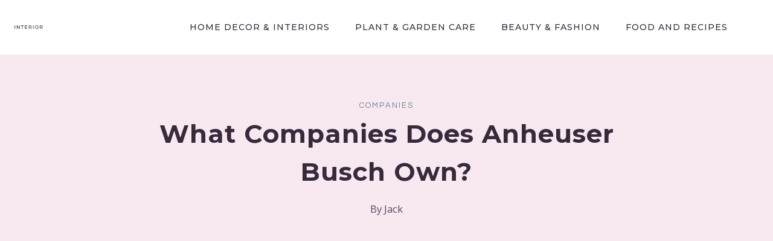

--- FILE ---
content_type: text/html; charset=utf-8
request_url: https://www.google.com/recaptcha/api2/aframe
body_size: 269
content:
<!DOCTYPE HTML><html><head><meta http-equiv="content-type" content="text/html; charset=UTF-8"></head><body><script nonce="24AhXEZzL3iQAR2zR27kCg">/** Anti-fraud and anti-abuse applications only. See google.com/recaptcha */ try{var clients={'sodar':'https://pagead2.googlesyndication.com/pagead/sodar?'};window.addEventListener("message",function(a){try{if(a.source===window.parent){var b=JSON.parse(a.data);var c=clients[b['id']];if(c){var d=document.createElement('img');d.src=c+b['params']+'&rc='+(localStorage.getItem("rc::a")?sessionStorage.getItem("rc::b"):"");window.document.body.appendChild(d);sessionStorage.setItem("rc::e",parseInt(sessionStorage.getItem("rc::e")||0)+1);localStorage.setItem("rc::h",'1768988534115');}}}catch(b){}});window.parent.postMessage("_grecaptcha_ready", "*");}catch(b){}</script></body></html>

--- FILE ---
content_type: text/vtt; charset=utf-8
request_url: https://video-meta.open.video/caption/CuMI8TER2ovq/93441646d0c749659df161074ae12303_en-US.vtt
body_size: 6295
content:
WEBVTT

00:00.000 --> 00:05.940
First of all, I'd like to thank everyone for coming to the
announcement of the announcement that's already been made

00:07.920 --> 00:16.040
Obviously, I'm sure no one here has any idea of what's coming, but it's been
one of the best kept secrets here lately, so I hope you all sit down for this

00:17.040 --> 00:28.340
On a serious note, this is probably one of the biggest days of my life, of my career, and I'm excited to tell
you about my future, but before we get into that, there's obviously a few statements I'd like to make first

00:30.000 --> 00:38.080
First and foremost is Samantha. She's been my rock throughout
this whole process and has been my biggest advocate

00:38.520 --> 00:44.960
Having her alongside me, helping me through this journey, has
been invaluable in words, can't describe how much I love you

00:45.040 --> 00:54.440
So thank you, Samantha. To Breston and Lennox. I know Dad's been on the phone a
lot lately and been in meetings a lot lately and haven't been around as much lately

00:54.440 --> 01:05.459
But life will get back to normal now. So as much as normal is for a racing family
that dedicates their life to myself on Sundays and little man on Saturdays

01:06.460 --> 01:13.560
But can't wait to share this new journey with the goal. To Joe
Gibbs and everyone at Joe Gibbs Racing, Marz family, Norm Miller

01:14.480 --> 01:20.960
You guys took a chance on a 15-year-old
kid. I guess a kid 15 years ago

01:21.020 --> 01:26.900
How about that? So let me drive your race car. And, you
know, we hit the ground running and we haven't stopped

01:26.960 --> 01:42.093
We won a lot of races we won some championships and I always be grateful for that More importantly
I thankful to Joe and for allowing me to be a kid and to grow into a man most days most of the time

01:42.553 --> 01:48.153
You were patient with me, and no one can take that away from
me and take any of those memories that we made together

01:48.733 --> 01:52.313
So, Coach, you had my back when we were
there when I ate it the most, so I thank you

01:53.233 --> 02:01.113
To everyone at Toyota's GRE, thank you as well. He took a chance on
a young boy like myself, and man, we had a lot of fun along the way

02:01.333 --> 02:10.353
So your unwavering support of me through the years has been awesome. We've won countless
races across all three series of NASCAR together with Truck and Cup Series racing

02:11.033 --> 02:15.713
We've had the highest of highs and the lowest
of lows from championships to broken legs

02:16.233 --> 02:20.413
We've been through it all, and
we've done it in winning ways

02:21.573 --> 02:29.853
You guys are always going to be a fan with me, so I do appreciate you
guys. Trouty Nation, I hear you, every weekend, trust me, I hear you

02:30.353 --> 02:34.793
You guys have had some supporting messages and
have been very supportive over the last few weeks

02:35.333 --> 02:39.913
You don't realize how much that
encouragement actually means, and I mean that

02:40.033 --> 02:43.593
So thank you. We're in this together,
and I'm proud to represent the nation

02:44.213 --> 02:49.413
And every weekend, no matter what, I decide, you know, I
know that you guys are going to be calling me along the way

02:50.513 --> 02:54.073
Lastly, I'd like to thank everyone that's
given me their time over the past few weeks

02:54.073 --> 03:00.453
whether that be past drivers, present drivers,
team owners, crew members, team officials

03:01.753 --> 03:12.706
Your guys confidence in me during this journey has certainly given me a shot in the arm I
rekindled some of those friendships and also made some new ones so I thankful to all of you

03:14.446 --> 03:22.046
The last few months have been nothing but stressful, I'll admit, and
it's been 15 years since I've had to make a decision quite like this

03:22.106 --> 03:30.466
but 15 years ago it was just me. You know, I didn't have a family, I
didn't have a wife and a son and a daughter and a race team around me

03:30.586 --> 03:35.706
that I had to worry about. It was just what I
needed to do. So this process took a lot longer

03:35.706 --> 03:41.606
than I expected to shirt it, you know, but this
is one of the most important decisions of my life

03:41.906 --> 03:47.786
and I definitely couldn't rush through it. I
had to find a place where I knew I could go win

03:47.786 --> 03:54.006
races immediately. Collecting trophies is still the
main reason why I get up every day and go to the

03:54.006 --> 03:59.546
racetrack in order to do this every week. I also
needed a place where I felt like I could hit reset

04:00.586 --> 04:08.586
I could be welcomed just as I am. This change will allow
for a clean slate, and that's big for me and my family

04:08.586 --> 04:14.586
A new team, a new teammate, new teammates, most
importantly, a new boss who accepts where I've been

04:14.586 --> 04:23.586
and yet can help me get to where I want to be. Every option I considered had
a lot of its own advantages, and that's why it made it to be such a challenge

04:23.586 --> 04:29.586
So I took a while, but at the end of the day, one
team and one owner emerged as the clear choice

04:29.586 --> 04:49.380
The second I sat down with him I knew his company and his people and the culture around there had the ability to compete for championships from day one So now for the moment
you all couldn wait for her I excited to announce that I be taking my talents to welcome North Carolina to drive number eight for Richard Childress Racing starting in 2023

04:49.880 --> 04:56.340
I'd like to introduce you to my new boss,
Richard Childress. Oh, what a big day

04:57.380 --> 05:02.500
It is a big day. Well, you know, Kyle
will help a week when signed our contract

05:03.380 --> 05:08.260
something I forgot to give you with your
signing bonus. So I got to give you your signing

05:08.260 --> 05:14.900
bonus. We hope to watch. All right. That's
all we're going to talk about that. That's

05:14.900 --> 05:21.380
history. That's all that about that. Nice
one to hold on to it. And since we're doing

05:21.380 --> 05:28.660
I mean since we're doing announcements today,
I got one more I would like to do if you don't

05:28.660 --> 05:47.140
find. Yes, sir. Could you and Brexton come over? I know how families work
because I've got a daughter, I've got a grandmother that looks after contracts

05:47.140 --> 05:58.180
so I'm sure you looked after Brexton's contracts. So here
is a contract for an option to drive from RCR in the future

05:58.180 --> 06:05.120
How about that? Thank you, Doug. All
right. And you'll be a little easier on me

06:05.120 --> 06:09.820
mind work. Okay. Awesome. Cool


--- FILE ---
content_type: text/vtt; charset=utf-8
request_url: https://video-meta.open.video/caption/psNym7w520oH/cfa3bdd79a50f71a2004f65a35334e5b_en-US.vtt
body_size: 5265
content:
WEBVTT

00:00.000 --> 00:05.159
live stream Thursday night. It's
a special one. We'll get into

00:05.159 --> 00:12.319
that later, though. But I guess I'll say now it's our finally
our Bush series show. This has been like what Dom been like

00:12.319 --> 00:21.399
two years in the making. Yeah, this has
been an agenda from Adam who will join us

00:21.399 --> 00:27.559
shortly in Dom and then it just kind of trickled its way in
every single week. And it's it had to happen at some point

00:27.559 --> 00:32.040
This is the perfect way to put it. It
really was just an agenda we were pushing

00:34.720 --> 00:40.040
But you know what, I'm glad that we're doing it. We're gonna
have fun ranking some paint schemes and we got some of your

00:40.040 --> 00:45.040
opinions before this show that I'll show kind of after the
fact, but we want you to rank the schemes along with us. We'll

00:45.040 --> 00:50.040
do that in the second half of the show. Obviously, there was
a lot of NASCAR news that came out to that we'll have to talk

00:50.040 --> 00:54.319
about just because you know, NASCAR Media Day as well. We
saw the firing suits for the first time notice some things

00:54.319 --> 01:01.880
that were different sponsorship wise, etc. But yeah, but again,
I've mentioned it briefly, but joined by Dom and Ben, Adam

01:01.880 --> 01:06.000
will join us shortly. And we're pretty sure that Rob's gonna
join us shortly as well. So fingers crossed. We'll have the

01:06.000 --> 01:14.040
whole gang here in a little bit. And yes, we have our decor.
We're ready. Ben love that. Love that. We all got some pretty

01:14.040 --> 01:19.680
good cars here. So I think we're
good. Sweet. All right. Let's

01:19.800 --> 01:23.879
jump into just some initial like
NASCAR news. Good to see you all

01:23.879 --> 01:30.959
in the chat, by the way. See,
we got Bryce here. Sup chat

01:32.239 --> 01:40.279
What's going on? My computer's super chats and we'll acknowledge
you more. No super chats. We'll put you on the screen for sure

01:40.279 --> 01:48.080
It's super. Yes, Alexander. Keep it appropriate. Oh, let's put
Adam in here. Oh, Adam. Hope he's got sound this time. Speak

01:52.720 --> 01:58.559
Okay. Yes. I love AM radio. It's it's
definitely AM radio, but we can hear you

01:59.160 --> 02:11.600
We got you though. We'll bring him in when
we can. All right. So we're gonna rank

02:11.600 --> 02:18.960
the schemes in the second half of the show. So stick around.
But we want to hear your opinions on this latest NASCAR news. Um

02:19.160 --> 02:23.320
let me let's talk about the
clash format that came out. And

02:23.679 --> 02:31.919
there's some interesting pieces of the clash that also kind
of made not I don't say headlines, but social media kind of

02:31.919 --> 02:38.160
conversation. First off, let's at least talk about the format.
The things that are different is there's no like single car

02:38.160 --> 02:44.080
qualifying. It's like the second the last section of
practice will count as qualifying and we'll put drivers

02:44.080 --> 02:51.279
into the heats. Other things that are different is there's only
one last chance qualifying race in the field instead of 27

02:51.279 --> 02:58.320
cars from last year is down to 23, which I think is just
beautiful. And then I want to hear your guys's opinion on this

02:58.320 --> 03:06.320
too outside of the format the intermission halftime
performance, if you will, machine gun Kelly. Like, I don't

03:06.440 --> 03:12.279
overall what are your thoughts on the clash this year? Of
course, in the comments, let us know your thoughts too

03:12.720 --> 03:17.360
Well, I'll stick to my agenda.
It should be in Daytona. But

03:19.240 --> 03:23.119
no, it's I mean, at least
they're trying to change it up

03:23.119 --> 03:35.199
make it a little different. MGK being the performer, I feel like
that can attract a lot of a lot of younger kids from LA. So

03:35.720 --> 03:41.440
hopefully the college students get the message that MGK is
performing and maybe they'll buy up the rest of the tickets

03:41.639 --> 03:47.600
True. But I mean, I'm just so
stuck in my ways that it should

03:47.600 --> 03:51.520
be a Daytona that I really just
it's kind of like a throwaway

03:51.520 --> 03:55.759
race for me personally, but just
been looking at all the stats

03:55.759 --> 04:00.160
for the clash. I mean, they've only been raced, they only
raced for two years, so there's not much to pull from. But

04:00.839 --> 04:07.039
craziest thing I saw looking at the clash stats is that
Kozlowski and Busher have yet to race in the main event, which

04:07.039 --> 04:14.479
is wild. There's no stats for them, because they've never made
the main so RFK has yet to make their debut with the clash

04:15.080 --> 04:18.600
Yeah, and I will say, we have
some new stats lined up for you

04:18.600 --> 04:24.720
all for this season that should help you with your fantasy
lineups, predictions, etc. brought to you by Dom. So we'll

04:24.720 --> 04:31.679
have those up for the clash when we do our preview show. Oh my
god, is it two weeks from now? Two weeks from now. So we'll do

04:31.679 --> 04:36.679
that. I'll bring up the format here if you guys can see it
about the clash so you guys can visually look at it. I know it's

04:36.679 --> 04:44.679
a little small on the screen. But nevertheless, um, Ben, any
thoughts about the clash? I know the biggest thing here is that

04:44.679 --> 04:53.720
fans don't have access on Saturday to the track. Yeah, I think
that's silly. Well, I'll go in order of my things. Number

04:53.720 --> 04:59.959
number one, there's too much text on like if you have to put
this much text on a graphic for a format. Oh, yeah, there's


--- FILE ---
content_type: text/vtt; charset=utf-8
request_url: https://video-meta.open.video/caption/mrYWjJ7X-GIk/7a528619455786e1303ad46588acb4d0_en-US.vtt
body_size: 2383
content:
WEBVTT

00:00.000 --> 00:05.119
Trackhouse Racing and Ross Chastain will race
for the mountains with Bushlight in 2024

00:09.039 --> 00:12.960
That's right, the brand has signed a multi-year
deal with Trackhouse Racing to serve as the

00:12.960 --> 00:26.479
primary sponsor for 18 races in 2024. Bushlight will also have
prominent sponsorship placement on all other non-Bushlight schemes

00:26.479 --> 00:32.880
for Ross Chastain in 2024. We all have heard the rumors
of the brand going to Trackhouse Racing and finally the

00:32.880 --> 00:38.959
news is officially here. With Kevin Harvick retiring at
the end of the season, the question became where is the

00:38.959 --> 00:45.840
official beer of NASCAR going to go? And I truly believe
this is a very good landing place for the beer company

00:45.840 --> 00:50.080
Chastain has been making a name for himself
in the sport with that Hail Melon move last

00:50.080 --> 00:55.520
year and his two wins. I mean, heck, the Hail Melon
move broke the internet, made national headlines

00:55.520 --> 01:00.720
Ross Chastain and Trackhouse Racing has an
ever-growing and very strong fan base as they

01:00.720 --> 01:06.959
continue to disrupt the sport in a very positive way. We
also know that Ross Chastain comes from a blue-collar family

01:06.959 --> 01:15.040
He's a watermelon farmer and it really fits the Bushlight brand. Ross said
in a press release that the brand extends their support to communities that

01:15.040 --> 01:20.959
are really close to his heart. Quote, the humble, hardworking
people across the U.S. who enjoy cracking a coal one after

01:20.959 --> 01:26.720
an honest day of work. All of that to say, I think that
this pairing between Ross Chastain, Bushlight Beer, and

01:26.720 --> 01:30.959
Trackhouse Racing is perfect and I am excited
to see what they will do in the future

01:30.959 --> 01:34.720
I am hoping and assuming because Trackhouse
Racing always has bangers of paint schemes

01:34.720 --> 01:41.839
and Kevin Harvick's paint schemes that were Bush Beer were fantastic. I'm assuming
that's going to cross over and we are going to see some amazing paint schemes

01:41.839 --> 01:48.239
at Trackhouse Racing for this number one Chevy. I would also assume
at some point we're going to have a collaboration with Ross Chastain

01:48.239 --> 01:54.720
and his watermelon farming and Bush Beer. We're going to have
to have a watermelon beer at some point in 2024 or beyond

01:54.720 --> 01:58.639
So, fingers crossed that does happen.
I'm assuming it will have to happen

01:58.639 --> 02:05.120
But there you have it. Trackhouse Racing and Ross Chastain
race for the mountains with Bushlight in 2024 with

02:05.120 --> 02:08.800
a multi-year contract. What do you think
of this news? Let me know in the comments

02:11.039 --> 02:16.960
Hey Bush Army, see you
on the track in 2024


--- FILE ---
content_type: text/vtt; charset=utf-8
request_url: https://video-meta.open.video/caption/EZVGqNd5xObd/9f8b78c1f060845fa6066c7bd7a8122f_en-US.vtt
body_size: 478
content:
WEBVTT

00:00.000 --> 00:01.720
You talked about the
move to the new team and

00:01.720 --> 00:07.079
how people thought that you're taking a step back with that move.
Seeing that you've got multiple wins, you're in the playoffs and

00:07.079 --> 00:10.640
the car that you left is not in the playoffs.
Does that kind of make you smile a little bit

00:10.640 --> 00:16.000
No, I really don't focus on that stuff a whole
lot. For me, it's all about what we're doing and

00:16.000 --> 00:22.520
it's all about what have you done for me lately. So anything
that anybody else does, you don't really worry about

00:22.520 --> 00:28.680
The only other guy that I worry about as much as me is probably
Austin Dillon. So just trying to work with the RCR group and

00:28.680 --> 00:33.759
make sure that we're as good and as
strong as we need to be to further our

00:33.759 --> 00:35.520
competition and success rate


--- FILE ---
content_type: text/vtt; charset=utf-8
request_url: https://video-meta.open.video/caption/psNym7w520oH/cfa3bdd79a50f71a2004f65a35334e5b_en-US.vtt
body_size: 5310
content:
WEBVTT

00:00.000 --> 00:05.159
live stream Thursday night. It's
a special one. We'll get into

00:05.159 --> 00:12.319
that later, though. But I guess I'll say now it's our finally
our Bush series show. This has been like what Dom been like

00:12.319 --> 00:21.399
two years in the making. Yeah, this has
been an agenda from Adam who will join us

00:21.399 --> 00:27.559
shortly in Dom and then it just kind of trickled its way in
every single week. And it's it had to happen at some point

00:27.559 --> 00:32.040
This is the perfect way to put it. It
really was just an agenda we were pushing

00:34.720 --> 00:40.040
But you know what, I'm glad that we're doing it. We're gonna
have fun ranking some paint schemes and we got some of your

00:40.040 --> 00:45.040
opinions before this show that I'll show kind of after the
fact, but we want you to rank the schemes along with us. We'll

00:45.040 --> 00:50.040
do that in the second half of the show. Obviously, there was
a lot of NASCAR news that came out to that we'll have to talk

00:50.040 --> 00:54.319
about just because you know, NASCAR Media Day as well. We
saw the firing suits for the first time notice some things

00:54.319 --> 01:01.880
that were different sponsorship wise, etc. But yeah, but again,
I've mentioned it briefly, but joined by Dom and Ben, Adam

01:01.880 --> 01:06.000
will join us shortly. And we're pretty sure that Rob's gonna
join us shortly as well. So fingers crossed. We'll have the

01:06.000 --> 01:14.040
whole gang here in a little bit. And yes, we have our decor.
We're ready. Ben love that. Love that. We all got some pretty

01:14.040 --> 01:19.680
good cars here. So I think we're
good. Sweet. All right. Let's

01:19.800 --> 01:23.879
jump into just some initial like
NASCAR news. Good to see you all

01:23.879 --> 01:30.959
in the chat, by the way. See,
we got Bryce here. Sup chat

01:32.239 --> 01:40.279
What's going on? My computer's super chats and we'll acknowledge
you more. No super chats. We'll put you on the screen for sure

01:40.279 --> 01:48.080
It's super. Yes, Alexander. Keep it appropriate. Oh, let's put
Adam in here. Oh, Adam. Hope he's got sound this time. Speak

01:52.720 --> 01:58.559
Okay. Yes. I love AM radio. It's it's
definitely AM radio, but we can hear you

01:59.160 --> 02:11.600
We got you though. We'll bring him in when
we can. All right. So we're gonna rank

02:11.600 --> 02:18.960
the schemes in the second half of the show. So stick around.
But we want to hear your opinions on this latest NASCAR news. Um

02:19.160 --> 02:23.320
let me let's talk about the
clash format that came out. And

02:23.679 --> 02:31.919
there's some interesting pieces of the clash that also kind
of made not I don't say headlines, but social media kind of

02:31.919 --> 02:38.160
conversation. First off, let's at least talk about the format.
The things that are different is there's no like single car

02:38.160 --> 02:44.080
qualifying. It's like the second the last section of
practice will count as qualifying and we'll put drivers

02:44.080 --> 02:51.279
into the heats. Other things that are different is there's only
one last chance qualifying race in the field instead of 27

02:51.279 --> 02:58.320
cars from last year is down to 23, which I think is just
beautiful. And then I want to hear your guys's opinion on this

02:58.320 --> 03:06.320
too outside of the format the intermission halftime
performance, if you will, machine gun Kelly. Like, I don't

03:06.440 --> 03:12.279
overall what are your thoughts on the clash this year? Of
course, in the comments, let us know your thoughts too

03:12.720 --> 03:17.360
Well, I'll stick to my agenda.
It should be in Daytona. But

03:19.240 --> 03:23.119
no, it's I mean, at least
they're trying to change it up

03:23.119 --> 03:35.199
make it a little different. MGK being the performer, I feel like
that can attract a lot of a lot of younger kids from LA. So

03:35.720 --> 03:41.440
hopefully the college students get the message that MGK is
performing and maybe they'll buy up the rest of the tickets

03:41.639 --> 03:47.600
True. But I mean, I'm just so
stuck in my ways that it should

03:47.600 --> 03:51.520
be a Daytona that I really just
it's kind of like a throwaway

03:51.520 --> 03:55.759
race for me personally, but just
been looking at all the stats

03:55.759 --> 04:00.160
for the clash. I mean, they've only been raced, they only
raced for two years, so there's not much to pull from. But

04:00.839 --> 04:07.039
craziest thing I saw looking at the clash stats is that
Kozlowski and Busher have yet to race in the main event, which

04:07.039 --> 04:14.479
is wild. There's no stats for them, because they've never made
the main so RFK has yet to make their debut with the clash

04:15.080 --> 04:18.600
Yeah, and I will say, we have
some new stats lined up for you

04:18.600 --> 04:24.720
all for this season that should help you with your fantasy
lineups, predictions, etc. brought to you by Dom. So we'll

04:24.720 --> 04:31.679
have those up for the clash when we do our preview show. Oh my
god, is it two weeks from now? Two weeks from now. So we'll do

04:31.679 --> 04:36.679
that. I'll bring up the format here if you guys can see it
about the clash so you guys can visually look at it. I know it's

04:36.679 --> 04:44.679
a little small on the screen. But nevertheless, um, Ben, any
thoughts about the clash? I know the biggest thing here is that

04:44.679 --> 04:53.720
fans don't have access on Saturday to the track. Yeah, I think
that's silly. Well, I'll go in order of my things. Number

04:53.720 --> 04:59.959
number one, there's too much text on like if you have to put
this much text on a graphic for a format. Oh, yeah, there's


--- FILE ---
content_type: text/vtt; charset=utf-8
request_url: https://video-meta.open.video/caption/A9YMOPQd3EgZ/b19f1354edebb1239ee66149a9f86ba2_en-US.vtt
body_size: 2272
content:
WEBVTT

00:00.000 --> 00:02.880
What was your reaction when Austin reached out

00:02.880 --> 00:10.399
I was kind of surprised, honestly. Richard and
I, we had spoken in years past just in passing

00:10.399 --> 00:14.079
But when Austin reached out, I was like,
OK, well, we probably need to sit down

00:14.079 --> 00:19.200
and discuss something first. And it was fine. It
was easy. It wasn't that big of a deal when we did

00:19.200 --> 00:29.200
So just to feel wanted and to feel
that they know who I am, what I am

00:29.200 --> 00:37.439
I mean, the accolades speak for itself, and that I can go over there and
I can help continue that build to the top and what I feel like they're

00:37.439 --> 00:43.840
already on a good path of. Austin said he wants you to
have fun. He wants you to come over there and have fun

00:43.840 --> 00:48.279
How much fun were you having? I mean, this must have
been one of the most miserable years of your life

00:48.279 --> 00:52.000
just trying to get this done. And it
probably wasn't a lot of fun at JGR

00:52.000 --> 00:58.240
Trust me, I had the most fun of
my life, 2015, 16, and 17, and 18

00:58.240 --> 01:02.479
over at Joe Gibbs Racing. But 19 on
has been a struggle for whatever reason

01:02.479 --> 01:10.199
I don't know why or what, but it's been a struggle. And so
just trying to put all that together over there and not really

01:10.199 --> 01:15.480
see the reap of benefits for all the
hard work and everything going into it

01:15.480 --> 01:20.620
has been very frustrating. And that's not the
reason why I'm out or the reason why I'm leaving

01:20.620 --> 01:25.199
I think that just stems from M&Ms. If
they're still there, am I still there

01:25.199 --> 01:29.000
Most likely. So it's just a matter
of business, and that is what it is

01:29.000 --> 01:33.440
So the fun factor? Fun factor? Over at RCR.
I mean, I'm looking forward to it, yeah

01:33.440 --> 01:37.239
I mean, Austin and I, we've talked a few times.
He actually flew home with me this weekend

01:37.239 --> 01:45.120
So I'm excited about it. I'm ready to get going. And unfortunately,
not unfortunately, but we still have seven more races to go this

01:45.120 --> 01:49.639
year to focus on before we can turn our
attention to being able to go up to RCR

01:49.639 --> 01:53.519
and really get entwined in the weeds of
everything that they have going on up

01:53.519 --> 01:57.519
there and need to be respectful too of
their playoff chances and that eight team

01:57.519 --> 02:04.199
and letting them do their business and we gotta race them out.
There's two spots available, I think, and six guys going for

02:04.199 --> 02:07.739
it here this weekend, something like that. So
we gotta be one of those guys. What do you


--- FILE ---
content_type: text/vtt; charset=utf-8
request_url: https://video-meta.open.video/caption/CuMI8TER2ovq/93441646d0c749659df161074ae12303_en-US.vtt
body_size: 6235
content:
WEBVTT

00:00.000 --> 00:05.940
First of all, I'd like to thank everyone for coming to the
announcement of the announcement that's already been made

00:07.920 --> 00:16.040
Obviously, I'm sure no one here has any idea of what's coming, but it's been
one of the best kept secrets here lately, so I hope you all sit down for this

00:17.040 --> 00:28.340
On a serious note, this is probably one of the biggest days of my life, of my career, and I'm excited to tell
you about my future, but before we get into that, there's obviously a few statements I'd like to make first

00:30.000 --> 00:38.080
First and foremost is Samantha. She's been my rock throughout
this whole process and has been my biggest advocate

00:38.520 --> 00:44.960
Having her alongside me, helping me through this journey, has
been invaluable in words, can't describe how much I love you

00:45.040 --> 00:54.440
So thank you, Samantha. To Breston and Lennox. I know Dad's been on the phone a
lot lately and been in meetings a lot lately and haven't been around as much lately

00:54.440 --> 01:05.459
But life will get back to normal now. So as much as normal is for a racing family
that dedicates their life to myself on Sundays and little man on Saturdays

01:06.460 --> 01:13.560
But can't wait to share this new journey with the goal. To Joe
Gibbs and everyone at Joe Gibbs Racing, Marz family, Norm Miller

01:14.480 --> 01:20.960
You guys took a chance on a 15-year-old
kid. I guess a kid 15 years ago

01:21.020 --> 01:26.900
How about that? So let me drive your race car. And, you
know, we hit the ground running and we haven't stopped

01:26.960 --> 01:42.093
We won a lot of races we won some championships and I always be grateful for that More importantly
I thankful to Joe and for allowing me to be a kid and to grow into a man most days most of the time

01:42.553 --> 01:48.153
You were patient with me, and no one can take that away from
me and take any of those memories that we made together

01:48.733 --> 01:52.313
So, Coach, you had my back when we were
there when I ate it the most, so I thank you

01:53.233 --> 02:01.113
To everyone at Toyota's GRE, thank you as well. He took a chance on
a young boy like myself, and man, we had a lot of fun along the way

02:01.333 --> 02:10.353
So your unwavering support of me through the years has been awesome. We've won countless
races across all three series of NASCAR together with Truck and Cup Series racing

02:11.033 --> 02:15.713
We've had the highest of highs and the lowest
of lows from championships to broken legs

02:16.233 --> 02:20.413
We've been through it all, and
we've done it in winning ways

02:21.573 --> 02:29.853
You guys are always going to be a fan with me, so I do appreciate you
guys. Trouty Nation, I hear you, every weekend, trust me, I hear you

02:30.353 --> 02:34.793
You guys have had some supporting messages and
have been very supportive over the last few weeks

02:35.333 --> 02:39.913
You don't realize how much that
encouragement actually means, and I mean that

02:40.033 --> 02:43.593
So thank you. We're in this together,
and I'm proud to represent the nation

02:44.213 --> 02:49.413
And every weekend, no matter what, I decide, you know, I
know that you guys are going to be calling me along the way

02:50.513 --> 02:54.073
Lastly, I'd like to thank everyone that's
given me their time over the past few weeks

02:54.073 --> 03:00.453
whether that be past drivers, present drivers,
team owners, crew members, team officials

03:01.753 --> 03:12.706
Your guys confidence in me during this journey has certainly given me a shot in the arm I
rekindled some of those friendships and also made some new ones so I thankful to all of you

03:14.446 --> 03:22.046
The last few months have been nothing but stressful, I'll admit, and
it's been 15 years since I've had to make a decision quite like this

03:22.106 --> 03:30.466
but 15 years ago it was just me. You know, I didn't have a family, I
didn't have a wife and a son and a daughter and a race team around me

03:30.586 --> 03:35.706
that I had to worry about. It was just what I
needed to do. So this process took a lot longer

03:35.706 --> 03:41.606
than I expected to shirt it, you know, but this
is one of the most important decisions of my life

03:41.906 --> 03:47.786
and I definitely couldn't rush through it. I
had to find a place where I knew I could go win

03:47.786 --> 03:54.006
races immediately. Collecting trophies is still the
main reason why I get up every day and go to the

03:54.006 --> 03:59.546
racetrack in order to do this every week. I also
needed a place where I felt like I could hit reset

04:00.586 --> 04:08.586
I could be welcomed just as I am. This change will allow
for a clean slate, and that's big for me and my family

04:08.586 --> 04:14.586
A new team, a new teammate, new teammates, most
importantly, a new boss who accepts where I've been

04:14.586 --> 04:23.586
and yet can help me get to where I want to be. Every option I considered had
a lot of its own advantages, and that's why it made it to be such a challenge

04:23.586 --> 04:29.586
So I took a while, but at the end of the day, one
team and one owner emerged as the clear choice

04:29.586 --> 04:49.380
The second I sat down with him I knew his company and his people and the culture around there had the ability to compete for championships from day one So now for the moment
you all couldn wait for her I excited to announce that I be taking my talents to welcome North Carolina to drive number eight for Richard Childress Racing starting in 2023

04:49.880 --> 04:56.340
I'd like to introduce you to my new boss,
Richard Childress. Oh, what a big day

04:57.380 --> 05:02.500
It is a big day. Well, you know, Kyle
will help a week when signed our contract

05:03.380 --> 05:08.260
something I forgot to give you with your
signing bonus. So I got to give you your signing

05:08.260 --> 05:14.900
bonus. We hope to watch. All right. That's
all we're going to talk about that. That's

05:14.900 --> 05:21.380
history. That's all that about that. Nice
one to hold on to it. And since we're doing

05:21.380 --> 05:28.660
I mean since we're doing announcements today,
I got one more I would like to do if you don't

05:28.660 --> 05:47.140
find. Yes, sir. Could you and Brexton come over? I know how families work
because I've got a daughter, I've got a grandmother that looks after contracts

05:47.140 --> 05:58.180
so I'm sure you looked after Brexton's contracts. So here
is a contract for an option to drive from RCR in the future

05:58.180 --> 06:05.120
How about that? Thank you, Doug. All
right. And you'll be a little easier on me

06:05.120 --> 06:09.820
mind work. Okay. Awesome. Cool


--- FILE ---
content_type: text/vtt; charset=utf-8
request_url: https://video-meta.open.video/caption/9V7QXPAAZghz/32b5c6da0a36a285b0d1d6cefe9e68b3_en-US.vtt
body_size: 1168
content:
WEBVTT

00:00.000 --> 00:02.799
Any ownership stake in RCR? No

00:02.799 --> 00:07.400
A couple more questions and I've got to go. You
own a great car. Did you ask at all about the three

00:07.400 --> 00:11.920
I may or may not have asked
about the three. And then

00:11.920 --> 00:18.040
But I let it go after that. Leaving JGR, does
that add any different kind of motivation

00:18.040 --> 00:24.680
to win a championship this year, either going out on a high
note or showing them this is kind of what you're losing

00:24.680 --> 00:28.840
I think they would. If they don't know what
they're losing already, then they're silly

00:28.840 --> 00:34.000
But it would be nice to be
able to go out there and win

00:34.000 --> 00:38.319
a championship. Obviously now, is it
a lame duck situation? Maybe, possibly

00:38.319 --> 00:44.919
We're already two points on the outside looking in for this
next week. But I said it in the beginning, go back to media day

00:44.919 --> 00:51.319
read all my quotes. We've got to clean up our mistakes.
And the mistakes come from pit road, speeding on pit road

00:51.319 --> 00:56.639
me spinning out out of turn four.
That sort of stuff was definitely

00:56.639 --> 01:04.080
an ugly day for us at Kansas. But also, the
engine failure at Darlington didn't help that

01:04.080 --> 01:09.059
So just unfortunate circumstances just continue
to bite us. And it's not that it's anyone's fault

01:09.059 --> 01:14.400
or there's anything malicious happening. It's
just crazy that it can't turn around and just

01:14.400 --> 01:16.879
be a normal weekend for once


--- FILE ---
content_type: text/vtt; charset=utf-8
request_url: https://video-meta.open.video/caption/9V7QXPAAZghz/32b5c6da0a36a285b0d1d6cefe9e68b3_en-US.vtt
body_size: 1115
content:
WEBVTT

00:00.000 --> 00:02.799
Any ownership stake in RCR? No

00:02.799 --> 00:07.400
A couple more questions and I've got to go. You
own a great car. Did you ask at all about the three

00:07.400 --> 00:11.920
I may or may not have asked
about the three. And then

00:11.920 --> 00:18.040
But I let it go after that. Leaving JGR, does
that add any different kind of motivation

00:18.040 --> 00:24.680
to win a championship this year, either going out on a high
note or showing them this is kind of what you're losing

00:24.680 --> 00:28.840
I think they would. If they don't know what
they're losing already, then they're silly

00:28.840 --> 00:34.000
But it would be nice to be
able to go out there and win

00:34.000 --> 00:38.319
a championship. Obviously now, is it
a lame duck situation? Maybe, possibly

00:38.319 --> 00:44.919
We're already two points on the outside looking in for this
next week. But I said it in the beginning, go back to media day

00:44.919 --> 00:51.319
read all my quotes. We've got to clean up our mistakes.
And the mistakes come from pit road, speeding on pit road

00:51.319 --> 00:56.639
me spinning out out of turn four.
That sort of stuff was definitely

00:56.639 --> 01:04.080
an ugly day for us at Kansas. But also, the
engine failure at Darlington didn't help that

01:04.080 --> 01:09.059
So just unfortunate circumstances just continue
to bite us. And it's not that it's anyone's fault

01:09.059 --> 01:14.400
or there's anything malicious happening. It's
just crazy that it can't turn around and just

01:14.400 --> 01:16.879
be a normal weekend for once


--- FILE ---
content_type: text/javascript
request_url: https://g.ezoic.net/humix/inline_embed
body_size: 9158
content:
var ezS = document.createElement("link");ezS.rel="stylesheet";ezS.type="text/css";ezS.href="//go.ezodn.com/ezvideo/ezvideojscss.css?cb=185";document.head.appendChild(ezS);
var ezS = document.createElement("link");ezS.rel="stylesheet";ezS.type="text/css";ezS.href="//go.ezodn.com/ezvideo/ezvideocustomcss.css?cb=250285-0-185";document.head.appendChild(ezS);
window.ezVideo = {"appendFloatAfterAd":false,"language":"en","titleString":"","titleOption":"","autoEnableCaptions":false}
var ezS = document.createElement("script");ezS.src="//vjs.zencdn.net/vttjs/0.14.1/vtt.min.js";document.head.appendChild(ezS);
(function() {
		let ezInstream = {"prebidBidders":[{"bidder":"conversant","params":{"site_id":"216047"},"ssid":"10033"},{"bidder":"medianet","params":{"cid":"8CUBCB617","crid":"358025426"},"ssid":"11307"},{"bidder":"onetag","params":{"pubId":"62499636face9dc"},"ssid":"11291"},{"bidder":"openx","params":{"delDomain":"ezoic-d.openx.net","unit":"560605963"},"ssid":"10015"},{"bidder":"pubmatic","params":{"adSlot":"Ezoic_default_video","publisherId":"156983"},"ssid":"10061"},{"bidder":"rubicon","params":{"accountId":21150,"siteId":269072,"video":{"language":"en","size_id":201},"zoneId":3326304},"ssid":"10063"},{"bidder":"sharethrough","params":{"pkey":"VS3UMr0vpcy8VVHMnE84eAvj"},"ssid":"11309"},{"bidder":"yieldmo","params":{"placementId":"3159086761833865258"},"ssid":"11315"},{"bidder":"criteo","params":{"networkId":7987,"pubid":"101496","video":{"playbackmethod":[2,6]}},"ssid":"10050"},{"bidder":"amx","params":{"tagid":"ZXpvaWMuY29tLXJvbi12aWRlbw"},"ssid":"11290"},{"bidder":"adyoulike_i_s2s","params":{"placement":"b74dd1bf884ad15f7dc6fca53449c2db"},"ssid":"11314"},{"bidder":"amx_i_s2s","params":{"tagid":"JreGFOmAO"},"ssid":"11290"},{"bidder":"appnexus_i_s2s","params":{"placementId":25227972},"ssid":"10087"},{"bidder":"conversant_i_s2s","params":{"site_id":"216047"},"ssid":"10033"},{"bidder":"criteo_i_s2s","params":{"networkId":12274,"pubid":"104211","video":{"playbackmethod":[2,6]}},"ssid":"10050"},{"bidder":"medianet_i_s2s","params":{"cid":"8CUPV1T76","crid":"578781359"},"ssid":"11307"},{"bidder":"onetag_i_s2s","params":{"pubId":"62499636face9dc"},"ssid":"11291"},{"bidder":"openx_i_s2s","params":{"delDomain":"ezoic-d.openx.net","unit":"559783386"},"ssid":"10015"},{"bidder":"pubmatic_i_s2s","params":{"adSlot":"Ezoic_default_video","publisherId":"156983"},"ssid":"10061"},{"bidder":"rubicon_i_s2s","params":{"accountId":21150,"siteId":421616,"video":{"language":"en","size_id":201},"zoneId":2495262},"ssid":"10063"},{"bidder":"sharethrough_i_s2s","params":{"pkey":"kgPoDCWJ3LoAt80X9hF5eRLi"},"ssid":"11309"},{"bidder":"sonobi_i_s2s","params":{"TagID":"86985611032ca7924a34"},"ssid":"10048"},{"bidder":"triplelift_i_s2s","params":{"inventoryCode":"ezoic_RON_instream_PbS2S"},"ssid":"11296"},{"bidder":"unruly_i_s2s","params":{"siteId":235071},"ssid":"10097"}],"apsSlot":{"slotID":"instream_desktop_na_Video","divID":"","slotName":"","mediaType":"video","sizes":[[400,300],[640,390],[390,640],[320,480],[480,320],[400,225],[640,360],[768,1024],[1024,768],[640,480]],"slotParams":{}},"allApsSlots":[{"Slot":{"slotID":"AccompanyingContent_640x360v_5-60seconds_Off_NoSkip","divID":"","slotName":"","mediaType":"video","sizes":[[400,300],[640,390],[390,640],[320,480],[480,320],[400,225],[640,360],[768,1024],[1024,768],[640,480]],"slotParams":{}},"Duration":60},{"Slot":{"slotID":"AccompanyingContent_640x360v_5-60seconds_Off_Skip","divID":"","slotName":"","mediaType":"video","sizes":[[400,300],[640,390],[390,640],[320,480],[480,320],[400,225],[640,360],[768,1024],[1024,768],[640,480]],"slotParams":{}},"Duration":60},{"Slot":{"slotID":"AccompanyingContent_640x360v_5-30seconds_Off_NoSkip","divID":"","slotName":"","mediaType":"video","sizes":[[400,300],[640,390],[390,640],[320,480],[480,320],[400,225],[640,360],[768,1024],[1024,768],[640,480]],"slotParams":{}},"Duration":30},{"Slot":{"slotID":"AccompanyingContent_640x360v_5-30seconds_Off_Skip","divID":"","slotName":"","mediaType":"video","sizes":[[400,300],[640,390],[390,640],[320,480],[480,320],[400,225],[640,360],[768,1024],[1024,768],[640,480]],"slotParams":{}},"Duration":30},{"Slot":{"slotID":"AccompanyingContent_640x360v_5-15seconds_Off_NoSkip","divID":"","slotName":"","mediaType":"video","sizes":[[400,300],[640,390],[390,640],[320,480],[480,320],[400,225],[640,360],[768,1024],[1024,768],[640,480]],"slotParams":{}},"Duration":15},{"Slot":{"slotID":"AccompanyingContent_640x360v_5-15seconds_Off_Skip","divID":"","slotName":"","mediaType":"video","sizes":[[400,300],[640,390],[390,640],[320,480],[480,320],[400,225],[640,360],[768,1024],[1024,768],[640,480]],"slotParams":{}},"Duration":15},{"Slot":{"slotID":"instream_desktop_na_Video","divID":"","slotName":"","mediaType":"video","sizes":[[400,300],[640,390],[390,640],[320,480],[480,320],[400,225],[640,360],[768,1024],[1024,768],[640,480]],"slotParams":{}},"Duration":30}],"genericInstream":false,"UnfilledCnt":0,"AllowPreviousBidToSetBidFloor":false,"PreferPrebidOverAmzn":false,"DoNotPassBidFloorToPreBid":false,"bidCacheThreshold":-1,"rampUp":true,"IsEzDfpAccount":true,"EnableVideoDeals":false,"monetizationApproval":{"DomainId":250285,"Domain":"biznewske.com","HumixChannelId":7588,"HasGoogleEntry":true,"HDMApproved":false,"MCMApproved":true},"SelectivelyIncrementUnfilledCount":false,"BlockBidderAfterBadAd":true,"useNewVideoStartingFloor":false,"addHBUnderFloor":false,"dvama":false,"dgeb":false,"vatc":{"at":"INSTREAM","fs":"UNIFORM","mpw":200,"itopf":false,"bcds":"v","bcdsds":"g","bcd":{"ad_type":"INSTREAM","data":{"country":"US","form_factor":1,"impressions":4717867,"share_ge7":0.821858,"bucket":"bid-rich","avg_depth":9.317049,"p75_depth":12,"share_ge5":0.843778,"share_ge9":0.789982},"is_domain":false,"loaded_at":"2026-01-20T23:23:12.762932756-08:00"}},"totalVideoDuration":0,"totalAdsPlaybackDuration":0,"optimizedPrebidPods":true};
		if (typeof __ezInstream !== "undefined" && __ezInstream.breaks) {
			__ezInstream.breaks = __ezInstream.breaks.concat(ezInstream.breaks);
		} else {
			window.__ezInstream = ezInstream;
		}
	})();
var EmbedExclusionEvaluated = 'exempt'; var EzoicMagicPlayerExclusionSelectors = [".humix-off"];var EzoicMagicPlayerInclusionSelectors = [];var EzoicPreferredLocation = '1';

			window.humixFirstVideoLoaded = true
			window.dispatchEvent(new CustomEvent('humixFirstVideoLoaded'));
		
window.ezVideoIframe=false;window.renderEzoicVideoContentCBs=window.renderEzoicVideoContentCBs||[];window.renderEzoicVideoContentCBs.push(function(){let videoObjects=[{"PlayerId":"ez-4999","VideoContentId":"cvpAOKddtz2","VideoPlaylistSelectionId":0,"VideoPlaylistId":1,"VideoTitle":"Kyle Busch Doesn’t Focus on Where His Old Car Finishes","VideoDescription":"Kyle Busch has had a great first season with RCR Racing, as he has scored three wins and is very much in the #NASCAR Playoff battle. Meanwhile, Busch’s old car at Joe Gibbs Racing failed to make the Playoffs. Busch says he spends no time worrying about where his old car finishes, and instead focuses on himself and his team.","VideoChapters":{"Chapters":null,"StartTimes":null,"EndTimes":null},"VideoLinksSrc":"","VideoSrcURL":"https://streaming.open.video/contents/EZVGqNd5xObd/1740108934/index.m3u8","VideoDurationMs":36703,"DeviceTypeFlag":14,"FloatFlag":14,"FloatPosition":1,"IsAutoPlay":true,"IsLoop":false,"IsLiveStreaming":false,"OutstreamEnabled":false,"ShouldConsiderDocVisibility":true,"ShouldPauseAds":true,"AdUnit":"","ImpressionId":0,"VideoStartTime":0,"IsStartTimeEnabled":0,"IsKeyMoment":false,"PublisherVideoContentShare":{"DomainIdOwner":474162,"DomainIdShare":250285,"DomainIdHost":474162,"DomainNameOwner":"tobychristie.com","VideoContentId":"cvpAOKddtz2","LoadError":"[MagicPlayerPlaylist:0]","IsEzoicOwnedVideo":false,"IsGenericInstream":false,"IsOutstream":false,"IsGPTOutstream":false},"VideoUploadSource":"import-from-youtube","IsVertical":false,"IsPreferred":false,"ShowControls":false,"IsSharedEmbed":false,"ShortenId":"cvpAOKddtz2","Preview":false,"PlaylistHumixId":"","VideoSelection":10,"MagicPlaceholderType":1,"MagicHTML":"\u003cdiv id=ez-video-wrap-ez-4998 class=ez-video-wrap style=\"align-self: stretch;\"\u003e\u003cdiv class=\"ez-video-center ez-playlist-vertical\"\u003e\u003cdiv class=\"ez-video-content-wrap ez-playlist-vertical ez-rounded-border\"\u003e\u003cdiv id=ez-video-wrap-ez-4999 class=\"ez-video-wrap ez-video-magic\" style=\"align-self: stretch;\"\u003e\u003cdiv class=ez-video-magic-row\u003e\u003col class=\"ez-video-magic-list ez-playlist-vertical\"\u003e\u003cli class=\"ez-video-magic-item ez-video-magic-autoplayer\"\u003e\u003cdiv id=floating-placeholder-ez-4999 class=floating-placeholder style=\"display: none;\"\u003e\u003cdiv id=floating-placeholder-sizer-ez-4999 class=floating-placeholder-sizer\u003e\u003cpicture class=\"video-js vjs-playlist-thumbnail\"\u003e\u003cimg id=floating-placeholder-thumbnail alt loading=lazy nopin=nopin\u003e\u003c/picture\u003e\u003c/div\u003e\u003c/div\u003e\u003cdiv id=ez-video-container-ez-4999 class=\"ez-video-container ez-video-magic-redesign ez-responsive ez-float-right\" style=\"flex-wrap: wrap;\"\u003e\u003cdiv class=ez-video-ez-stuck-bar id=ez-video-ez-stuck-bar-ez-4999\u003e\u003cdiv class=\"ez-video-ez-stuck-close ez-simple-close\" id=ez-video-ez-stuck-close-ez-4999 style=\"font-size: 16px !important; text-shadow: none !important; color: #000 !important; font-family: system-ui !important; background-color: rgba(255,255,255,0.5) !important; border-radius: 50% !important; text-align: center !important;\"\u003ex\u003c/div\u003e\u003c/div\u003e\u003cvideo id=ez-video-ez-4999 class=\"video-js ez-vid-placeholder\" controls preload=metadata\u003e\u003cp class=vjs-no-js\u003ePlease enable JavaScript\u003c/p\u003e\u003c/video\u003e\u003cdiv class=ez-vid-preview id=ez-vid-preview-ez-4999\u003e\u003c/div\u003e\u003cdiv id=lds-ring-ez-4999 class=lds-ring\u003e\u003cdiv\u003e\u003c/div\u003e\u003cdiv\u003e\u003c/div\u003e\u003cdiv\u003e\u003c/div\u003e\u003cdiv\u003e\u003c/div\u003e\u003c/div\u003e\u003c/div\u003e\u003cli class=\"ez-video-magic-item ez-video-magic-playlist\"\u003e\u003cdiv id=ez-video-playlist-ez-4998 class=vjs-playlist\u003e\u003c/div\u003e\u003c/ol\u003e\u003c/div\u003e\u003c/div\u003e\u003cdiv id=floating-placeholder-ez-4998 class=floating-placeholder style=\"display: none;\"\u003e\u003cdiv id=floating-placeholder-sizer-ez-4998 class=floating-placeholder-sizer\u003e\u003cpicture class=\"video-js vjs-playlist-thumbnail\"\u003e\u003cimg id=floating-placeholder-thumbnail alt loading=lazy nopin=nopin\u003e\u003c/picture\u003e\u003c/div\u003e\u003c/div\u003e\u003cdiv id=ez-video-container-ez-4998 class=\"ez-video-container ez-video-magic-redesign ez-responsive ez-float-right\" style=\"flex-wrap: wrap; width: 640px;transition: width 0.25s ease 0s;\"\u003e\u003cdiv class=ez-video-ez-stuck-bar id=ez-video-ez-stuck-bar-ez-4998\u003e\u003cdiv class=\"ez-video-ez-stuck-close ez-simple-close\" id=ez-video-ez-stuck-close-ez-4998 style=\"font-size: 16px !important; text-shadow: none !important; color: #000 !important; font-family: system-ui !important; background-color: rgba(255,255,255,0.5) !important; border-radius: 50% !important; text-align: center !important;\"\u003ex\u003c/div\u003e\u003c/div\u003e\u003cvideo id=ez-video-ez-4998 class=\"video-js ez-vid-placeholder vjs-16-9\" controls preload=metadata\u003e\u003cp class=vjs-no-js\u003ePlease enable JavaScript\u003c/p\u003e\u003c/video\u003e\u003cdiv class=keymoment-container id=keymoment-play style=\"display: none;\"\u003e\u003cspan id=play-button-container class=play-button-container-active\u003e\u003cspan class=\"keymoment-play-btn play-button-before\"\u003e\u003c/span\u003e\u003cspan class=\"keymoment-play-btn play-button-after\"\u003e\u003c/span\u003e\u003c/span\u003e\u003c/div\u003e\u003cdiv class=\"keymoment-container rewind\" id=keymoment-rewind style=\"display: none;\"\u003e\u003cdiv id=keymoment-rewind-box class=rotate\u003e\u003cspan class=\"keymoment-arrow arrow-two double-arrow-icon\"\u003e\u003c/span\u003e\u003cspan class=\"keymoment-arrow arrow-one double-arrow-icon\"\u003e\u003c/span\u003e\u003c/div\u003e\u003c/div\u003e\u003cdiv class=\"keymoment-container forward\" id=keymoment-forward style=\"display: none;\"\u003e\u003cdiv id=keymoment-forward-box\u003e\u003cspan class=\"keymoment-arrow arrow-two double-arrow-icon\"\u003e\u003c/span\u003e\u003cspan class=\"keymoment-arrow arrow-one double-arrow-icon\"\u003e\u003c/span\u003e\u003c/div\u003e\u003c/div\u003e\u003cdiv id=vignette-overlay\u003e\u003c/div\u003e\u003cdiv id=vignette-top-card class=vignette-top-card\u003e\u003cdiv class=vignette-top-channel\u003e\u003ca rel=nofollow class=top-channel-logo target=_blank role=link aria-label=\"channel logo\" style='background-image: url(\"https://video-meta.humix.com/logo/67897/default-channel-logo-1733255376.svg\");'\u003e\u003c/a\u003e\u003c/div\u003e\u003cdiv class=\"vignette-top-title top-enable-channel-logo\"\u003e\u003cdiv class=\"vignette-top-title-text vignette-magic-player\"\u003e\u003ca rel=nofollow class=vignette-top-title-link id=vignette-top-title-link-ez-4998 target=_blank tabindex=0 href=https://open.video/video/cvpAOKddtz2\u003eKyle Busch Doesn’t Focus on Where His Old Car Finishes\u003c/a\u003e\u003c/div\u003e\u003c/div\u003e\u003cdiv class=vignette-top-share\u003e\u003cbutton class=vignette-top-button type=button title=share id=vignette-top-button\u003e\u003cdiv class=top-button-icon\u003e\u003csvg height=\"100%\" version=\"1.1\" viewBox=\"0 0 36 36\" width=\"100%\"\u003e\n                                        \u003cuse class=\"svg-shadow\" xlink:href=\"#share-icon\"\u003e\u003c/use\u003e\n                                        \u003cpath class=\"svg-fill\" d=\"m 20.20,14.19 0,-4.45 7.79,7.79 -7.79,7.79 0,-4.56 C 16.27,20.69 12.10,21.81 9.34,24.76 8.80,25.13 7.60,27.29 8.12,25.65 9.08,21.32 11.80,17.18 15.98,15.38 c 1.33,-0.60 2.76,-0.98 4.21,-1.19 z\" id=\"share-icon\"\u003e\u003c/path\u003e\n                                    \u003c/svg\u003e\u003c/div\u003e\u003c/button\u003e\u003c/div\u003e\u003c/div\u003e\u003ca rel=nofollow id=watch-on-link-ez-4998 class=watch-on-link aria-label=\"Watch on Open.Video\" target=_blank href=https://open.video/video/cvpAOKddtz2\u003e\u003cdiv class=watch-on-link-content aria-hidden=true\u003e\u003cdiv class=watch-on-link-text\u003eWatch on\u003c/div\u003e\u003cimg style=\"height: 1rem;\" src=https://assets.open.video/open-video-white-logo.png alt=\"Video channel logo\" class=img-fluid\u003e\u003c/div\u003e\u003c/a\u003e\u003cdiv class=ez-vid-preview id=ez-vid-preview-ez-4998\u003e\u003c/div\u003e\u003cdiv id=lds-ring-ez-4998 class=lds-ring\u003e\u003cdiv\u003e\u003c/div\u003e\u003cdiv\u003e\u003c/div\u003e\u003cdiv\u003e\u003c/div\u003e\u003cdiv\u003e\u003c/div\u003e\u003c/div\u003e\u003cdiv id=ez-video-links-ez-4998 style=position:absolute;\u003e\u003c/div\u003e\u003c/div\u003e\u003c/div\u003e\u003cdiv id=ez-lower-title-link-ez-4998 class=lower-title-link\u003e\u003ca rel=nofollow href=https://open.video/video/cvpAOKddtz2 target=_blank\u003eKyle Busch Doesn’t Focus on Where His Old Car Finishes\u003c/a\u003e\u003c/div\u003e\u003c/div\u003e\u003c/div\u003e","PreferredVideoType":0,"DisableWatchOnLink":false,"DisableVignette":false,"DisableTitleLink":false,"VideoPlaylist":{"VideoPlaylistId":1,"FirstVideoSelectionId":0,"FirstVideoIndex":0,"Name":"Universal Player","IsLooping":1,"IsShuffled":0,"Autoskip":0,"Videos":[{"PublisherVideoId":1539835,"PublisherId":308413,"VideoContentId":"cvpAOKddtz2","DomainId":474162,"Title":"Kyle Busch Doesn’t Focus on Where His Old Car Finishes","Description":"Kyle Busch has had a great first season with RCR Racing, as he has scored three wins and is very much in the #NASCAR Playoff battle. Meanwhile, Busch’s old car at Joe Gibbs Racing failed to make the Playoffs. Busch says he spends no time worrying about where his old car finishes, and instead focuses on himself and his team.","VideoChapters":{"Chapters":null,"StartTimes":null,"EndTimes":null},"Privacy":"public","CreatedDate":"2024-08-15 19:16:11","ModifiedDate":"2024-08-15 23:04:49","PreviewImage":"https://video-meta.open.video/poster/EZVGqNd5xObd/cvpAOKddtz2_VIIkUe.jpg","RestrictByReferer":false,"ImpressionId":0,"VideoDurationMs":36703,"StreamingURL":"https://streaming.open.video/contents/EZVGqNd5xObd/1740108934/index.m3u8","PublisherVideoContentShare":{"DomainIdOwner":474162,"DomainIdShare":250285,"DomainIdHost":474162,"DomainNameOwner":"tobychristie.com","VideoContentId":"cvpAOKddtz2","IsEzoicOwnedVideo":false,"IsGenericInstream":false,"IsOutstream":false,"IsGPTOutstream":false},"ExternalId":"","IABCategoryName":"","IABCategoryIds":"","NLBCategoryIds":"","IsUploaded":false,"IsProcessed":false,"IsContentShareable":true,"UploadSource":"import-from-youtube","IsPreferred":false,"Category":"","IsRotate":false,"ShortenId":"cvpAOKddtz2","PreferredVideoType":0,"HumixChannelId":67897,"IsHumixChannelActive":true,"VideoAutoMatchType":0,"ShareBaseUrl":"//open.video/","CanonicalLink":"https://tobychristie.com/openvideo/v/kyle-busch-doesnt-focus-on-where-his-old-car-finishes","OpenVideoHostedLink":"https://open.video/@tobychristiecom/v/kyle-busch-doesnt-focus-on-where-his-old-car-finishes","ChannelSlug":"tobychristiecom","Language":"en","Keywords":"Kyle Busch,Richard Childress Racing,Joe Gibbs Racing,NASCAR,Playoffs,NASCAR Playoffs","HasMultiplePosterResolutions":true,"ResizedPosterVersion":0,"ChannelLogo":"logo/67897/default-channel-logo-1733255376.svg","OwnerIntegrationType":"ns","IsChannelWPHosted":false,"HideReportVideoButton":false,"VideoPlaylistSelectionId":0,"VideoLinksSrc":"","VideoStartTime":0,"IsStartTimeEnabled":0,"AdUnit":"250285-shared-video-3","VideoPlaylistId":1,"InitialIndex":0},{"PublisherVideoId":1540041,"PublisherId":308413,"VideoContentId":"dfokOfdtZP2","DomainId":474162,"Title":"ATYL LIVE: The Busch Series Show","Description":"Join Taylor and the ATYL Crew live to rank the best Busch Series paint schemes.\n\n—\nFrom show creator Taylor Kitchen, welcome to Above The Yellow Line! Tune in each week to talk all things NASCAR with live streams most Thursday nights!\n\nAbove The Yellow Line:\nwww.abovetheyellowline.com \n\nToby Christie: \nwww.TobyChristie.com","VideoChapters":{"Chapters":null,"StartTimes":null,"EndTimes":null},"Privacy":"public","CreatedDate":"2024-08-15 19:30:05","ModifiedDate":"2024-08-16 03:18:32","PreviewImage":"https://video-meta.open.video/poster/psNym7w520oH/dfokOfdtZP2_ZVfALH.jpg","RestrictByReferer":false,"ImpressionId":0,"VideoDurationMs":4659354,"StreamingURL":"https://streaming.open.video/contents/psNym7w520oH/1740387213/index.m3u8","PublisherVideoContentShare":{"DomainIdOwner":474162,"DomainIdShare":250285,"DomainIdHost":474162,"DomainNameOwner":"tobychristie.com","VideoContentId":"dfokOfdtZP2","IsEzoicOwnedVideo":false,"IsGenericInstream":false,"IsOutstream":false,"IsGPTOutstream":false},"ExternalId":"","IABCategoryName":"Auto Racing,Vehicle Shows","IABCategoryIds":"518,36","NLBCategoryIds":"1212,84","IsUploaded":false,"IsProcessed":false,"IsContentShareable":true,"UploadSource":"import-from-youtube","IsPreferred":false,"Category":"","IsRotate":false,"ShortenId":"dfokOfdtZP2","PreferredVideoType":0,"HumixChannelId":67897,"IsHumixChannelActive":true,"VideoAutoMatchType":0,"ShareBaseUrl":"//open.video/","CanonicalLink":"https://tobychristie.com/openvideo/v/atyl-live-the-busch-series-show","OpenVideoHostedLink":"https://open.video/@tobychristiecom/v/atyl-live-the-busch-series-show","ChannelSlug":"tobychristiecom","Language":"en","Keywords":"NASCAR Busch Series,NASCAR Busch Grand National Series,Racing,Motorsports,NASCAR,Dale Earnhardt Sr.,Paint Schemes,Diecasts,Tier List,Live Streams","HasMultiplePosterResolutions":true,"ResizedPosterVersion":0,"ChannelLogo":"logo/67897/default-channel-logo-1733255376.svg","OwnerIntegrationType":"ns","IsChannelWPHosted":false,"HideReportVideoButton":false,"VideoPlaylistSelectionId":0,"VideoLinksSrc":"","VideoStartTime":0,"IsStartTimeEnabled":0,"AdUnit":"250285-shared-video-3","VideoPlaylistId":1,"InitialIndex":1},{"PublisherVideoId":128754,"PublisherId":17872,"VideoContentId":"8e3bf9d7e058e9f923a4a415f85203dccfa8d6839f9cbabd817669d1ff0a3b1c","DomainId":38823,"Title":"Charles Busch Talks NATIVE NEW YORKER at 54 Below","Description":"Tony nominee and MAC Award winner Charles Busch, one of the leading playwrights and entertainers of our time, has created an exciting night of songs and stories in celebration of his early years as an artist in New York City called NATIVE NEW YORKER. We sat down with Busch for a fun and sparkly chat on the Feinstein\u0026#39;s/54 Below stage.","VideoChapters":{"Chapters":null,"StartTimes":null,"EndTimes":null},"Privacy":"public","CreatedDate":"2022-11-01 11:26:07","ModifiedDate":"2023-03-30 19:28:59","PreviewImage":"https://streaming.open.video/poster/sBSUIAVufQwnDAqY/8e3bf9d7e058e9f923a4a415f85203dccfa8d6839f9cbabd817669d1ff0a3b1c_DGLTJw.jpg","RestrictByReferer":false,"ImpressionId":0,"VideoDurationMs":663329,"StreamingURL":"https://streaming.open.video/contents/sBSUIAVufQwnDAqY/1693842713/index.m3u8","PublisherVideoContentShare":{"DomainIdOwner":38823,"DomainIdShare":250285,"DomainNameOwner":"broadwayworld.com","VideoContentId":"8e3bf9d7e058e9f923a4a415f85203dccfa8d6839f9cbabd817669d1ff0a3b1c","IsEzoicOwnedVideo":false,"IsGenericInstream":false,"IsOutstream":false,"IsGPTOutstream":false},"ExternalId":"","IABCategoryName":"Biographies \u0026 Quotations,TV Shows \u0026 Programs,Events \u0026 Listings,Entertainment Industry,Celebrities \u0026 Entertainment News","IABCategoryIds":"44,641,150,93,433","NLBCategoryIds":"493,56,11,8,3","IsUploaded":false,"IsProcessed":false,"IsContentShareable":true,"UploadSource":"import-from-mrss-feed","IsPreferred":false,"Category":"","IsRotate":false,"ShortenId":"t7GRIs644qM","PreferredVideoType":0,"HumixChannelId":309,"IsHumixChannelActive":true,"VideoAutoMatchType":0,"ShareBaseUrl":"//open.video/","CanonicalLink":"https://open.video/@broadwayworld/v/charles-busch-talks-native-new-yorker-at-54-below","OpenVideoHostedLink":"https://open.video/@broadwayworld/v/charles-busch-talks-native-new-yorker-at-54-below","ChannelSlug":"","Language":"en","Keywords":"","HasMultiplePosterResolutions":true,"ResizedPosterVersion":0,"ChannelLogo":"logo/309/logo-1714683926.png","OwnerIntegrationType":"off","IsChannelWPHosted":false,"HideReportVideoButton":false,"VideoPlaylistSelectionId":0,"VideoLinksSrc":"","VideoStartTime":0,"IsStartTimeEnabled":0,"AdUnit":"250285-shared-video-3","VideoPlaylistId":1,"InitialIndex":2},{"PublisherVideoId":1539638,"PublisherId":308413,"VideoContentId":"R8NQOLIJtz2","DomainId":474162,"Title":"Kyle Busch Officially Joins RCR For 2023; RCR Hands Option For Brexton to Drive For Them in Future","Description":"Kyle Busch Officially Joins RCR For 2023; RCR Hands Option For Brexton to Drive For Them in Future","VideoChapters":{"Chapters":null,"StartTimes":null,"EndTimes":null},"Privacy":"public","CreatedDate":"2024-08-15 19:01:31","ModifiedDate":"2024-08-15 20:03:23","PreviewImage":"https://video-meta.open.video/poster/CuMI8TER2ovq/R8NQOLIJtz2_IVgdyB.jpg","RestrictByReferer":false,"ImpressionId":0,"VideoDurationMs":371170,"StreamingURL":"https://streaming.open.video/contents/CuMI8TER2ovq/1740108704/index.m3u8","PublisherVideoContentShare":{"DomainIdOwner":474162,"DomainIdShare":250285,"DomainIdHost":474162,"DomainNameOwner":"tobychristie.com","VideoContentId":"R8NQOLIJtz2","IsEzoicOwnedVideo":false,"IsGenericInstream":false,"IsOutstream":false,"IsGPTOutstream":false},"ExternalId":"","IABCategoryName":"Auto Racing","IABCategoryIds":"518","NLBCategoryIds":"1212","IsUploaded":false,"IsProcessed":false,"IsContentShareable":true,"UploadSource":"import-from-youtube","IsPreferred":false,"Category":"","IsRotate":false,"ShortenId":"R8NQOLIJtz2","PreferredVideoType":0,"HumixChannelId":67897,"IsHumixChannelActive":true,"VideoAutoMatchType":0,"ShareBaseUrl":"//open.video/","CanonicalLink":"https://tobychristie.com/openvideo/v/kyle-busch-officially-joins-rcr-for-2023-rcr-hands-option-for-brexton-to-drive-for-them-in-future","OpenVideoHostedLink":"https://open.video/@tobychristiecom/v/kyle-busch-officially-joins-rcr-for-2023-rcr-hands-option-for-brexton-to-drive-for-them-in-future","ChannelSlug":"tobychristiecom","Language":"en","Keywords":"","HasMultiplePosterResolutions":true,"ResizedPosterVersion":0,"ChannelLogo":"logo/67897/default-channel-logo-1733255376.svg","OwnerIntegrationType":"ns","IsChannelWPHosted":false,"HideReportVideoButton":false,"VideoPlaylistSelectionId":0,"VideoLinksSrc":"","VideoStartTime":0,"IsStartTimeEnabled":0,"AdUnit":"250285-shared-video-3","VideoPlaylistId":1,"InitialIndex":3},{"PublisherVideoId":1539622,"PublisherId":308413,"VideoContentId":"l8gAj0Jdsz2","DomainId":474162,"Title":"Did Kyle Busch Ask Richard Childress to Drive the No. 3 Car? And Does JGR Realize What They’ve Lost?","Description":"Following the announcement, at the NASCAR Hall of Fame, that Kyle Busch will move to Richard Childress Racing for the 2023 season, Busch spoke with the media about a lot of things.\n\nInterestingly enough, Busch hinted that he asked Richard Childress about driving the No. 3 car, before being given the No. 8. Busch also says if JGR doesn’t realize what they’re losing, “they’re just silly.”\n\n#nascar #kylebusch","VideoChapters":{"Chapters":null,"StartTimes":null,"EndTimes":null},"Privacy":"public","CreatedDate":"2024-08-15 19:00:42","ModifiedDate":"2024-08-15 19:57:15","PreviewImage":"https://video-meta.open.video/poster/9V7QXPAAZghz/l8gAj0Jdsz2_HYGnUr.webp","RestrictByReferer":false,"ImpressionId":0,"VideoDurationMs":76676,"StreamingURL":"https://streaming.open.video/contents/9V7QXPAAZghz/1740310059/index.m3u8","PublisherVideoContentShare":{"DomainIdOwner":474162,"DomainIdShare":250285,"DomainIdHost":474162,"DomainNameOwner":"tobychristie.com","VideoContentId":"l8gAj0Jdsz2","IsEzoicOwnedVideo":false,"IsGenericInstream":false,"IsOutstream":false,"IsGPTOutstream":false},"ExternalId":"","IABCategoryName":"Auto Racing,Computer \u0026 Video Games","IABCategoryIds":"518,680","NLBCategoryIds":"1212,251","IsUploaded":false,"IsProcessed":false,"IsContentShareable":true,"UploadSource":"import-from-youtube","IsPreferred":false,"Category":"","IsRotate":false,"ShortenId":"l8gAj0Jdsz2","PreferredVideoType":0,"HumixChannelId":67897,"IsHumixChannelActive":true,"VideoAutoMatchType":0,"ShareBaseUrl":"//open.video/","CanonicalLink":"https://tobychristie.com/openvideo/v/did-kyle-busch-ask-richard-childress-to-drive-the-no-3-car-and-does-jgr-realize-what-theyve-lost","OpenVideoHostedLink":"https://open.video/@tobychristiecom/v/did-kyle-busch-ask-richard-childress-to-drive-the-no-3-car-and-does-jgr-realize-what-theyve-lost","ChannelSlug":"tobychristiecom","Language":"en","Keywords":"","HasMultiplePosterResolutions":true,"ResizedPosterVersion":0,"ChannelLogo":"logo/67897/default-channel-logo-1733255376.svg","OwnerIntegrationType":"ns","IsChannelWPHosted":false,"HideReportVideoButton":false,"VideoPlaylistSelectionId":0,"VideoLinksSrc":"","VideoStartTime":0,"IsStartTimeEnabled":0,"AdUnit":"250285-shared-video-3","VideoPlaylistId":1,"InitialIndex":4},{"PublisherVideoId":1539531,"PublisherId":308413,"VideoContentId":"J9MAjudds52","DomainId":474162,"Title":"Kurt Busch Announces Retirement from Full-Time Racing.","Description":"Kurt Busch announces his retirement from full time racing. \nVideo Credit: Donohue-Vargas Racing\nThank you to Shaq Eye Gear and Doordash for supporting ATYL and TobyChristie.com!\n—\nFrom show creator Taylor Kitchen, welcome to Above The Yellow Line! Join me each week to discuss the latest from the world of NASCAR. Also, join the conversation most Friday nights for live hangouts!\n\nCheck out these links for more ATYL motorsport content!\n- Twitter: https://twitter.com/_TaylorKitchen_  \n- Instagram: https://www.instagram.com/abovetheyellowline/?hl=en  \n- YouTube: https://www.youtube.com/channel/UCme1x5ySvBB8lGYsHpR4b6Q \n- ATYL Merchandise:  https://www.redbubble.com/people/BranningBrand/shop?ref=artist_title_name  / https://www.redbubble.com/i/art-print/Above-The-Yellow-Line-Sleek-Logo-by-itstaylortime/104940699.1G4ZT#\u0026amp;gid=1\u0026amp;pid=1 / https://tobychristie.creator-spring.com / https://www.etsy.com/shop/OnBrannd","VideoChapters":{"Chapters":null,"StartTimes":null,"EndTimes":null},"Privacy":"public","CreatedDate":"2024-08-15 18:54:02","ModifiedDate":"2024-08-15 19:23:51","PreviewImage":"https://video-meta.open.video/poster/EFIQWVwBZw3z/J9MAjudds52_vQefRM.jpg","RestrictByReferer":false,"ImpressionId":0,"VideoDurationMs":235602,"StreamingURL":"https://streaming.open.video/contents/EFIQWVwBZw3z/1740306273/index.m3u8","PublisherVideoContentShare":{"DomainIdOwner":474162,"DomainIdShare":250285,"DomainIdHost":474162,"DomainNameOwner":"tobychristie.com","VideoContentId":"J9MAjudds52","IsEzoicOwnedVideo":false,"IsGenericInstream":false,"IsOutstream":false,"IsGPTOutstream":false},"ExternalId":"","IABCategoryName":"Auto Racing,Baseball,Computer \u0026 Video Games,Motor Vehicles (By Type)","IABCategoryIds":"518,545,680,16","NLBCategoryIds":"1212,592,251,71","IsUploaded":false,"IsProcessed":false,"IsContentShareable":true,"UploadSource":"import-from-youtube","IsPreferred":false,"Category":"","IsRotate":false,"ShortenId":"J9MAjudds52","PreferredVideoType":0,"HumixChannelId":67897,"IsHumixChannelActive":true,"VideoAutoMatchType":0,"ShareBaseUrl":"//open.video/","CanonicalLink":"https://tobychristie.com/openvideo/v/kurt-busch-announces-retirement-from-full-time-racing","OpenVideoHostedLink":"https://open.video/@tobychristiecom/v/kurt-busch-announces-retirement-from-full-time-racing","ChannelSlug":"tobychristiecom","Language":"en","Keywords":"Taylor Kitchen,Above The Yellow Line,Toby Christie,TobyChristie.com,NASCAR,NASCAR Cup Series,Kurt Busch,Tyler Reddick,23XI Racing,Toyota","HasMultiplePosterResolutions":true,"ResizedPosterVersion":0,"ChannelLogo":"logo/67897/default-channel-logo-1733255376.svg","OwnerIntegrationType":"ns","IsChannelWPHosted":false,"HideReportVideoButton":false,"VideoPlaylistSelectionId":0,"VideoLinksSrc":"","VideoStartTime":0,"IsStartTimeEnabled":0,"AdUnit":"250285-shared-video-3","VideoPlaylistId":1,"InitialIndex":5},{"PublisherVideoId":1539678,"PublisherId":308413,"VideoContentId":"RDNkPLIIZi2","DomainId":474162,"Title":"Kyle Busch Nearing 2023 Announcement, Says he Has Multiple Paper Contracts in Front of Him","Description":"At NASCAR Cup Series Playoffs Media Day, Kyle Busch said that he is nearing the announcement of his 2023 plans and that he has multiple paper contracts in front of him from multiple teams. He did confirm that Joe Gibbs Racing is still an option as well.\n\n#nascar #kylebusch #sillyseason","VideoChapters":{"Chapters":null,"StartTimes":null,"EndTimes":null},"Privacy":"public","CreatedDate":"2024-08-15 19:04:48","ModifiedDate":"2025-05-31 02:34:54","PreviewImage":"https://video-meta.open.video/poster/FE7-P97Z-kSW/RDNkPLIIZi2_atDchD.jpg","RestrictByReferer":false,"ImpressionId":0,"VideoDurationMs":144777,"StreamingURL":"https://streaming.open.video/contents/FE7-P97Z-kSW/1740105288/index.m3u8","PublisherVideoContentShare":{"DomainIdOwner":474162,"DomainIdShare":250285,"DomainIdHost":474162,"DomainNameOwner":"tobychristie.com","VideoContentId":"RDNkPLIIZi2","IsEzoicOwnedVideo":false,"IsGenericInstream":false,"IsOutstream":false,"IsGPTOutstream":false},"ExternalId":"","IABCategoryName":"Auto Racing,Sports","IABCategoryIds":"518,483","NLBCategoryIds":"1212,565","IsUploaded":false,"IsProcessed":false,"IsContentShareable":true,"UploadSource":"import-from-youtube","IsPreferred":false,"Category":"","IsRotate":false,"ShortenId":"RDNkPLIIZi2","PreferredVideoType":0,"HumixChannelId":67897,"IsHumixChannelActive":true,"VideoAutoMatchType":0,"ShareBaseUrl":"//open.video/","CanonicalLink":"https://tobychristie.com/openvideo/v/kyle-busch-nearing-2023-announcement-says-he-has-multiple-paper-contracts-in-front-of-him","OpenVideoHostedLink":"https://open.video/@tobychristiecom/v/kyle-busch-nearing-2023-announcement-says-he-has-multiple-paper-contracts-in-front-of-him","ChannelSlug":"tobychristiecom","Language":"en","Keywords":"","HasMultiplePosterResolutions":true,"ResizedPosterVersion":1,"ChannelLogo":"logo/67897/default-channel-logo-1733255376.svg","OwnerIntegrationType":"ns","IsChannelWPHosted":false,"HideReportVideoButton":false,"VideoPlaylistSelectionId":0,"VideoLinksSrc":"","VideoStartTime":0,"IsStartTimeEnabled":0,"AdUnit":"250285-shared-video-3","VideoPlaylistId":1,"InitialIndex":6},{"PublisherVideoId":1539769,"PublisherId":308413,"VideoContentId":"lmh7j0JJY42","DomainId":474162,"Title":"Busch Light to Sponsor Ross Chastain and Trackhouse Racing in Multi-Year Deal Starting in 2024","Description":"Ross Chastain and Trackhouse Racing will race for the mountains with Busch Light starting in 2024. \n\nHere is all you need to know about the multi-year primary-sponsorship deal!","VideoChapters":{"Chapters":null,"StartTimes":null,"EndTimes":null},"Privacy":"public","CreatedDate":"2024-08-15 19:11:29","ModifiedDate":"2024-08-15 21:25:40","PreviewImage":"https://video-meta.open.video/poster/mrYWjJ7X-GIk/lmh7j0JJY42_kaqUNL.jpg","RestrictByReferer":false,"ImpressionId":0,"VideoDurationMs":137237,"StreamingURL":"https://streaming.open.video/contents/mrYWjJ7X-GIk/1740114313/index.m3u8","PublisherVideoContentShare":{"DomainIdOwner":474162,"DomainIdShare":250285,"DomainIdHost":474162,"DomainNameOwner":"tobychristie.com","VideoContentId":"lmh7j0JJY42","IsEzoicOwnedVideo":false,"IsGenericInstream":false,"IsOutstream":false,"IsGPTOutstream":false},"ExternalId":"","IABCategoryName":"Auto Racing","IABCategoryIds":"518","NLBCategoryIds":"1212","IsUploaded":false,"IsProcessed":false,"IsContentShareable":true,"UploadSource":"import-from-youtube","IsPreferred":false,"Category":"","IsRotate":false,"ShortenId":"lmh7j0JJY42","PreferredVideoType":0,"HumixChannelId":67897,"IsHumixChannelActive":true,"VideoAutoMatchType":0,"ShareBaseUrl":"//open.video/","CanonicalLink":"https://tobychristie.com/openvideo/v/busch-light-to-sponsor-ross-chastain-and-trackhouse-racing-in-multi-year-deal-starting-in-2024","OpenVideoHostedLink":"https://open.video/@tobychristiecom/v/busch-light-to-sponsor-ross-chastain-and-trackhouse-racing-in-multi-year-deal-starting-in-2024","ChannelSlug":"tobychristiecom","Language":"en","Keywords":"TobyChristieCom,Toby Christie,TeamToby,Taylor Kitchen,Trackhouse Racing,Busch Light,Busch Beer,Ross Chastain,Above The Yellow Line,Sponsorship","HasMultiplePosterResolutions":true,"ResizedPosterVersion":0,"ChannelLogo":"logo/67897/default-channel-logo-1733255376.svg","OwnerIntegrationType":"ns","IsChannelWPHosted":false,"HideReportVideoButton":false,"VideoPlaylistSelectionId":0,"VideoLinksSrc":"","VideoStartTime":0,"IsStartTimeEnabled":0,"AdUnit":"250285-shared-video-3","VideoPlaylistId":1,"InitialIndex":7},{"PublisherVideoId":1539890,"PublisherId":308413,"VideoContentId":"d0o6OLdIZz2","DomainId":474162,"Title":"Kyle Busch Sarcastic About Wild Coca-Cola 600: “Ah it’s great, I bet the fans love it”","Description":"Kyle Busch was happy to get a good finish on a frustrating night in the Coca-Cola 600, but he seemed less than pleased about the new norm in NASCAR of frequent crashing through the entire race.","VideoChapters":{"Chapters":null,"StartTimes":null,"EndTimes":null},"Privacy":"public","CreatedDate":"2024-08-15 19:19:45","ModifiedDate":"2024-08-15 23:55:58","PreviewImage":"https://video-meta.open.video/poster/4o28vNQ4AOja/d0o6OLdIZz2_rDAUje.jpg","RestrictByReferer":false,"ImpressionId":0,"VideoDurationMs":59559,"StreamingURL":"https://streaming.open.video/contents/4o28vNQ4AOja/1740109887/index.m3u8","PublisherVideoContentShare":{"DomainIdOwner":474162,"DomainIdShare":250285,"DomainIdHost":474162,"DomainNameOwner":"tobychristie.com","VideoContentId":"d0o6OLdIZz2","IsEzoicOwnedVideo":false,"IsGenericInstream":false,"IsOutstream":false,"IsGPTOutstream":false},"ExternalId":"","IABCategoryName":"Auto Racing,Computer \u0026 Video Games","IABCategoryIds":"518,680","NLBCategoryIds":"1212,251","IsUploaded":false,"IsProcessed":false,"IsContentShareable":true,"UploadSource":"import-from-youtube","IsPreferred":false,"Category":"","IsRotate":false,"ShortenId":"d0o6OLdIZz2","PreferredVideoType":0,"HumixChannelId":67897,"IsHumixChannelActive":true,"VideoAutoMatchType":0,"ShareBaseUrl":"//open.video/","CanonicalLink":"https://tobychristie.com/openvideo/v/kyle-busch-sarcastic-about-wild-coca-cola-600-ah-its-great-i-bet-the-fans-love-it","OpenVideoHostedLink":"https://open.video/@tobychristiecom/v/kyle-busch-sarcastic-about-wild-coca-cola-600-ah-its-great-i-bet-the-fans-love-it","ChannelSlug":"tobychristiecom","Language":"en","Keywords":"","HasMultiplePosterResolutions":true,"ResizedPosterVersion":0,"ChannelLogo":"logo/67897/default-channel-logo-1733255376.svg","OwnerIntegrationType":"ns","IsChannelWPHosted":false,"HideReportVideoButton":false,"VideoPlaylistSelectionId":0,"VideoLinksSrc":"","VideoStartTime":0,"IsStartTimeEnabled":0,"AdUnit":"250285-shared-video-3","VideoPlaylistId":1,"InitialIndex":8},{"PublisherVideoId":1539621,"PublisherId":308413,"VideoContentId":"RCMAOKIdsy2","DomainId":474162,"Title":"Kyle Busch Says Austin Dillon Started Conversation and he Chose RCR Due to Feeling Wanted by Team","Description":"Kyle Busch is excited to be moving to Richard Childress Racing in the No. 8 car for 2023 because he’s ready to have fun behind the wheel of a race car again.\n\nBusch admits his favorite time in the sport was from 2015 to 2018 driving for Joe Gibbs Racing, but then things got frustrating with JGR between 2019 and 2022.\n\nHe explains Austin Dillon actually started the talks, which led to him moving to RCR, and ultimately Busch’s decision on RCR came due to a feeling of the team actually wanting him there.\n\n#nascar #kylebusch #rcr #richardchildressracing","VideoChapters":{"Chapters":null,"StartTimes":null,"EndTimes":null},"Privacy":"public","CreatedDate":"2024-08-15 19:00:41","ModifiedDate":"2024-08-15 19:56:48","PreviewImage":"https://video-meta.open.video/poster/A9YMOPQd3EgZ/RCMAOKIdsy2_tElhuJ.webp","RestrictByReferer":false,"ImpressionId":0,"VideoDurationMs":127827,"StreamingURL":"https://streaming.open.video/contents/A9YMOPQd3EgZ/1740104230/index.m3u8","PublisherVideoContentShare":{"DomainIdOwner":474162,"DomainIdShare":250285,"DomainIdHost":474162,"DomainNameOwner":"tobychristie.com","VideoContentId":"RCMAOKIdsy2","IsEzoicOwnedVideo":false,"IsGenericInstream":false,"IsOutstream":false,"IsGPTOutstream":false},"ExternalId":"","IABCategoryName":"Sports","IABCategoryIds":"483","NLBCategoryIds":"565","IsUploaded":false,"IsProcessed":false,"IsContentShareable":true,"UploadSource":"import-from-youtube","IsPreferred":false,"Category":"","IsRotate":false,"ShortenId":"RCMAOKIdsy2","PreferredVideoType":0,"HumixChannelId":67897,"IsHumixChannelActive":true,"VideoAutoMatchType":0,"ShareBaseUrl":"//open.video/","CanonicalLink":"https://tobychristie.com/openvideo/v/kyle-busch-says-austin-dillon-started-conversation-and-he-chose-rcr-due-to-feeling-wanted-by-team","OpenVideoHostedLink":"https://open.video/@tobychristiecom/v/kyle-busch-says-austin-dillon-started-conversation-and-he-chose-rcr-due-to-feeling-wanted-by-team","ChannelSlug":"tobychristiecom","Language":"en","Keywords":"","HasMultiplePosterResolutions":true,"ResizedPosterVersion":0,"ChannelLogo":"logo/67897/default-channel-logo-1733255376.svg","OwnerIntegrationType":"ns","IsChannelWPHosted":false,"HideReportVideoButton":false,"VideoPlaylistSelectionId":0,"VideoLinksSrc":"","VideoStartTime":0,"IsStartTimeEnabled":0,"AdUnit":"250285-shared-video-3","VideoPlaylistId":1,"InitialIndex":9}],"IsVerticalPlaylist":false,"HumixId":""},"VideoRankingConfigId":1,"CollectionId":1924,"ScoreGroupId":1,"VideoAutoMatchType":1,"HumixChannelId":67897,"HasNextVideo":false,"NextVideoURL":"","ShareBaseUrl":"//open.video/","CanonicalLink":"https://tobychristie.com/openvideo/v/kyle-busch-doesnt-focus-on-where-his-old-car-finishes","OpenVideoHostedLink":"","ChannelSlug":"","ChannelLogo":"logo/67897/default-channel-logo-1733255376.svg","PlayerLogoUrl":"","PlayerBrandingText":"","IsChannelWPHosted":false,"IsHumixApp":false,"IsMagicPlayer":true,"IsVerticalPlaylist":true,"SkipNVideosFromAutoplay":0,"Language":"en","HasMultiplePosterResolutions":true,"ResizedPosterVersion":0,"IsNoFollow":true,"VideoEndScreen":{"VideoEndScreenId":0,"VideoContentId":"","StartTime":0,"EndTime":0,"Elements":null},"ShouldFullscreenOnPlay":false,"StartWithMaxQuality":false,"RespectParentDimensions":false,"ContainerFitPlayer":false,"EmbedContainerType":0,"VideoPlaceholderId":4999,"URL":"","Width":0,"MaxWidth":"","Height":0,"PreviewURL":"https://video-meta.open.video/poster/EZVGqNd5xObd/cvpAOKddtz2_VIIkUe.jpg","VideoDisplayType":0,"MatchOption":0,"PlaceholderSelectionId":0,"HashValue":"","IsFloating":true,"AdsEnabled":0,"IsAutoSelect":true,"Keyword":"","VideoMatchScore":108,"VideoPlaceholderHash":"","IsAIPlaceholder":true,"AutoInsertImpressionID":"","ExternalId":"","InsertMethod":"js","Video":{"PublisherVideoId":1539835,"PublisherId":308413,"VideoContentId":"cvpAOKddtz2","DomainId":474162,"Title":"Kyle Busch Doesn’t Focus on Where His Old Car Finishes","Description":"Kyle Busch has had a great first season with RCR Racing, as he has scored three wins and is very much in the #NASCAR Playoff battle. Meanwhile, Busch’s old car at Joe Gibbs Racing failed to make the Playoffs. Busch says he spends no time worrying about where his old car finishes, and instead focuses on himself and his team.","VideoChapters":{"Chapters":null,"StartTimes":null,"EndTimes":null},"VideoLinksSrc":"","Privacy":"public","CreatedDate":"2024-08-15 19:16:11","ModifiedDate":"2024-08-15 23:04:49","PreviewImage":"https://video-meta.open.video/poster/EZVGqNd5xObd/cvpAOKddtz2_VIIkUe.jpg","RestrictByReferer":false,"ImpressionId":0,"VideoDurationMs":36703,"StreamingURL":"https://streaming.open.video/contents/EZVGqNd5xObd/1740108934/index.m3u8","PublisherVideoContentShare":{"DomainIdOwner":474162,"DomainIdShare":250285,"DomainIdHost":474162,"DomainNameOwner":"tobychristie.com","VideoContentId":"cvpAOKddtz2","IsEzoicOwnedVideo":false,"IsGenericInstream":false,"IsOutstream":false,"IsGPTOutstream":false},"ExternalId":"","IABCategoryName":"","IABCategoryIds":"","NLBCategoryIds":"","IsUploaded":false,"IsProcessed":false,"IsContentShareable":true,"UploadSource":"import-from-youtube","IsPreferred":false,"Category":"","IsRotate":false,"ShortenId":"cvpAOKddtz2","PreferredVideoType":0,"HumixChannelId":67897,"IsHumixChannelActive":true,"VideoAutoMatchType":1,"ShareBaseUrl":"//open.video/","CanonicalLink":"https://tobychristie.com/openvideo/v/kyle-busch-doesnt-focus-on-where-his-old-car-finishes","OpenVideoHostedLink":"https://open.video/@tobychristiecom/v/kyle-busch-doesnt-focus-on-where-his-old-car-finishes","ChannelSlug":"tobychristiecom","Language":"en","Keywords":"Kyle Busch,Richard Childress Racing,Joe Gibbs Racing,NASCAR,Playoffs,NASCAR Playoffs","HasMultiplePosterResolutions":true,"ResizedPosterVersion":0,"ChannelLogo":"logo/67897/default-channel-logo-1733255376.svg","OwnerIntegrationType":"ns","IsChannelWPHosted":false,"HideReportVideoButton":false}},{"PlayerId":"ez-4998","VideoContentId":"cvpAOKddtz2","VideoPlaylistSelectionId":0,"VideoPlaylistId":1,"VideoTitle":"Kyle Busch Doesn’t Focus on Where His Old Car Finishes","VideoDescription":"Kyle Busch has had a great first season with RCR Racing, as he has scored three wins and is very much in the #NASCAR Playoff battle. Meanwhile, Busch’s old car at Joe Gibbs Racing failed to make the Playoffs. Busch says he spends no time worrying about where his old car finishes, and instead focuses on himself and his team.","VideoChapters":{"Chapters":null,"StartTimes":null,"EndTimes":null},"VideoLinksSrc":"","VideoSrcURL":"https://streaming.open.video/contents/EZVGqNd5xObd/1740108934/index.m3u8","VideoDurationMs":36703,"DeviceTypeFlag":14,"FloatFlag":14,"FloatPosition":0,"IsAutoPlay":false,"IsLoop":true,"IsLiveStreaming":false,"OutstreamEnabled":false,"ShouldConsiderDocVisibility":true,"ShouldPauseAds":true,"AdUnit":"","ImpressionId":0,"VideoStartTime":0,"IsStartTimeEnabled":0,"IsKeyMoment":false,"PublisherVideoContentShare":{"DomainIdOwner":474162,"DomainIdShare":250285,"DomainIdHost":474162,"DomainNameOwner":"tobychristie.com","VideoContentId":"cvpAOKddtz2","IsEzoicOwnedVideo":false,"IsGenericInstream":false,"IsOutstream":false,"IsGPTOutstream":false},"VideoUploadSource":"import-from-youtube","IsVertical":false,"IsPreferred":false,"ShowControls":false,"IsSharedEmbed":false,"ShortenId":"cvpAOKddtz2","Preview":false,"PlaylistHumixId":"","VideoSelection":0,"MagicPlaceholderType":2,"MagicHTML":"","PreferredVideoType":0,"DisableWatchOnLink":false,"DisableVignette":false,"DisableTitleLink":false,"VideoPlaylist":{"VideoPlaylistId":1,"FirstVideoSelectionId":0,"FirstVideoIndex":0,"Name":"Universal Player","IsLooping":1,"IsShuffled":0,"Autoskip":0,"Videos":[{"PublisherVideoId":1539835,"PublisherId":308413,"VideoContentId":"cvpAOKddtz2","DomainId":474162,"Title":"Kyle Busch Doesn’t Focus on Where His Old Car Finishes","Description":"Kyle Busch has had a great first season with RCR Racing, as he has scored three wins and is very much in the #NASCAR Playoff battle. Meanwhile, Busch’s old car at Joe Gibbs Racing failed to make the Playoffs. Busch says he spends no time worrying about where his old car finishes, and instead focuses on himself and his team.","VideoChapters":{"Chapters":null,"StartTimes":null,"EndTimes":null},"Privacy":"public","CreatedDate":"2024-08-15 19:16:11","ModifiedDate":"2024-08-15 23:04:49","PreviewImage":"https://video-meta.open.video/poster/EZVGqNd5xObd/cvpAOKddtz2_VIIkUe.jpg","RestrictByReferer":false,"ImpressionId":0,"VideoDurationMs":36703,"StreamingURL":"https://streaming.open.video/contents/EZVGqNd5xObd/1740108934/index.m3u8","PublisherVideoContentShare":{"DomainIdOwner":474162,"DomainIdShare":250285,"DomainIdHost":474162,"DomainNameOwner":"tobychristie.com","VideoContentId":"cvpAOKddtz2","LoadError":"[MagicPlayerPlaylist:0]","IsEzoicOwnedVideo":false,"IsGenericInstream":false,"IsOutstream":false,"IsGPTOutstream":false},"ExternalId":"","IABCategoryName":"","IABCategoryIds":"","NLBCategoryIds":"","IsUploaded":false,"IsProcessed":false,"IsContentShareable":true,"UploadSource":"import-from-youtube","IsPreferred":false,"Category":"","IsRotate":false,"ShortenId":"cvpAOKddtz2","PreferredVideoType":0,"HumixChannelId":67897,"IsHumixChannelActive":true,"VideoAutoMatchType":1,"ShareBaseUrl":"//open.video/","CanonicalLink":"https://tobychristie.com/openvideo/v/kyle-busch-doesnt-focus-on-where-his-old-car-finishes","OpenVideoHostedLink":"https://open.video/@tobychristiecom/v/kyle-busch-doesnt-focus-on-where-his-old-car-finishes","ChannelSlug":"tobychristiecom","Language":"en","Keywords":"Kyle Busch,Richard Childress Racing,Joe Gibbs Racing,NASCAR,Playoffs,NASCAR Playoffs","HasMultiplePosterResolutions":true,"ResizedPosterVersion":0,"ChannelLogo":"logo/67897/default-channel-logo-1733255376.svg","OwnerIntegrationType":"ns","IsChannelWPHosted":false,"HideReportVideoButton":false,"VideoPlaylistSelectionId":0,"VideoLinksSrc":"","VideoStartTime":0,"IsStartTimeEnabled":0,"AdUnit":"","VideoPlaylistId":1,"InitialIndex":0},{"PublisherVideoId":1540041,"PublisherId":308413,"VideoContentId":"dfokOfdtZP2","DomainId":474162,"Title":"ATYL LIVE: The Busch Series Show","Description":"Join Taylor and the ATYL Crew live to rank the best Busch Series paint schemes.\n\n—\nFrom show creator Taylor Kitchen, welcome to Above The Yellow Line! Tune in each week to talk all things NASCAR with live streams most Thursday nights!\n\nAbove The Yellow Line:\nwww.abovetheyellowline.com \n\nToby Christie: \nwww.TobyChristie.com","VideoChapters":{"Chapters":null,"StartTimes":null,"EndTimes":null},"Privacy":"public","CreatedDate":"2024-08-15 19:30:05","ModifiedDate":"2024-08-16 03:18:32","PreviewImage":"https://video-meta.open.video/poster/psNym7w520oH/dfokOfdtZP2_ZVfALH.jpg","RestrictByReferer":false,"ImpressionId":0,"VideoDurationMs":4659354,"StreamingURL":"https://streaming.open.video/contents/psNym7w520oH/1740387213/index.m3u8","PublisherVideoContentShare":{"DomainIdOwner":474162,"DomainIdShare":250285,"DomainIdHost":474162,"DomainNameOwner":"tobychristie.com","VideoContentId":"dfokOfdtZP2","LoadError":"[MagicPlayerPlaylist:1]","IsEzoicOwnedVideo":false,"IsGenericInstream":false,"IsOutstream":false,"IsGPTOutstream":false},"ExternalId":"","IABCategoryName":"Auto Racing,Vehicle Shows","IABCategoryIds":"518,36","NLBCategoryIds":"1212,84","IsUploaded":false,"IsProcessed":false,"IsContentShareable":true,"UploadSource":"import-from-youtube","IsPreferred":false,"Category":"","IsRotate":false,"ShortenId":"dfokOfdtZP2","PreferredVideoType":0,"HumixChannelId":67897,"IsHumixChannelActive":true,"VideoAutoMatchType":1,"ShareBaseUrl":"//open.video/","CanonicalLink":"https://tobychristie.com/openvideo/v/atyl-live-the-busch-series-show","OpenVideoHostedLink":"https://open.video/@tobychristiecom/v/atyl-live-the-busch-series-show","ChannelSlug":"tobychristiecom","Language":"en","Keywords":"NASCAR Busch Series,NASCAR Busch Grand National Series,Racing,Motorsports,NASCAR,Dale Earnhardt Sr.,Paint Schemes,Diecasts,Tier List,Live Streams","HasMultiplePosterResolutions":true,"ResizedPosterVersion":0,"ChannelLogo":"logo/67897/default-channel-logo-1733255376.svg","OwnerIntegrationType":"ns","IsChannelWPHosted":false,"HideReportVideoButton":false,"VideoPlaylistSelectionId":0,"VideoLinksSrc":"","VideoStartTime":0,"IsStartTimeEnabled":0,"AdUnit":"","VideoPlaylistId":1,"InitialIndex":1},{"PublisherVideoId":128754,"PublisherId":17872,"VideoContentId":"8e3bf9d7e058e9f923a4a415f85203dccfa8d6839f9cbabd817669d1ff0a3b1c","DomainId":38823,"Title":"Charles Busch Talks NATIVE NEW YORKER at 54 Below","Description":"Tony nominee and MAC Award winner Charles Busch, one of the leading playwrights and entertainers of our time, has created an exciting night of songs and stories in celebration of his early years as an artist in New York City called NATIVE NEW YORKER. We sat down with Busch for a fun and sparkly chat on the Feinstein\u0026#39;s/54 Below stage.","VideoChapters":{"Chapters":null,"StartTimes":null,"EndTimes":null},"Privacy":"public","CreatedDate":"2022-11-01 11:26:07","ModifiedDate":"2023-03-30 19:28:59","PreviewImage":"https://streaming.open.video/poster/sBSUIAVufQwnDAqY/8e3bf9d7e058e9f923a4a415f85203dccfa8d6839f9cbabd817669d1ff0a3b1c_DGLTJw.jpg","RestrictByReferer":false,"ImpressionId":0,"VideoDurationMs":663329,"StreamingURL":"https://streaming.open.video/contents/sBSUIAVufQwnDAqY/1693842713/index.m3u8","PublisherVideoContentShare":{"DomainIdOwner":38823,"DomainIdShare":250285,"DomainNameOwner":"broadwayworld.com","VideoContentId":"8e3bf9d7e058e9f923a4a415f85203dccfa8d6839f9cbabd817669d1ff0a3b1c","LoadError":"[MagicPlayerPlaylist:2]","IsEzoicOwnedVideo":false,"IsGenericInstream":false,"IsOutstream":false,"IsGPTOutstream":false},"ExternalId":"","IABCategoryName":"Biographies \u0026 Quotations,TV Shows \u0026 Programs,Events \u0026 Listings,Entertainment Industry,Celebrities \u0026 Entertainment News","IABCategoryIds":"44,641,150,93,433","NLBCategoryIds":"493,56,11,8,3","IsUploaded":false,"IsProcessed":false,"IsContentShareable":true,"UploadSource":"import-from-mrss-feed","IsPreferred":false,"Category":"","IsRotate":false,"ShortenId":"t7GRIs644qM","PreferredVideoType":0,"HumixChannelId":309,"IsHumixChannelActive":true,"VideoAutoMatchType":1,"ShareBaseUrl":"//open.video/","CanonicalLink":"https://open.video/@broadwayworld/v/charles-busch-talks-native-new-yorker-at-54-below","OpenVideoHostedLink":"https://open.video/@broadwayworld/v/charles-busch-talks-native-new-yorker-at-54-below","ChannelSlug":"","Language":"en","Keywords":"","HasMultiplePosterResolutions":true,"ResizedPosterVersion":0,"ChannelLogo":"logo/309/logo-1714683926.png","OwnerIntegrationType":"off","IsChannelWPHosted":false,"HideReportVideoButton":false,"VideoPlaylistSelectionId":0,"VideoLinksSrc":"","VideoStartTime":0,"IsStartTimeEnabled":0,"AdUnit":"","VideoPlaylistId":1,"InitialIndex":2},{"PublisherVideoId":1539638,"PublisherId":308413,"VideoContentId":"R8NQOLIJtz2","DomainId":474162,"Title":"Kyle Busch Officially Joins RCR For 2023; RCR Hands Option For Brexton to Drive For Them in Future","Description":"Kyle Busch Officially Joins RCR For 2023; RCR Hands Option For Brexton to Drive For Them in Future","VideoChapters":{"Chapters":null,"StartTimes":null,"EndTimes":null},"Privacy":"public","CreatedDate":"2024-08-15 19:01:31","ModifiedDate":"2024-08-15 20:03:23","PreviewImage":"https://video-meta.open.video/poster/CuMI8TER2ovq/R8NQOLIJtz2_IVgdyB.jpg","RestrictByReferer":false,"ImpressionId":0,"VideoDurationMs":371170,"StreamingURL":"https://streaming.open.video/contents/CuMI8TER2ovq/1740108704/index.m3u8","PublisherVideoContentShare":{"DomainIdOwner":474162,"DomainIdShare":250285,"DomainIdHost":474162,"DomainNameOwner":"tobychristie.com","VideoContentId":"R8NQOLIJtz2","LoadError":"[MagicPlayerPlaylist:3]","IsEzoicOwnedVideo":false,"IsGenericInstream":false,"IsOutstream":false,"IsGPTOutstream":false},"ExternalId":"","IABCategoryName":"Auto Racing","IABCategoryIds":"518","NLBCategoryIds":"1212","IsUploaded":false,"IsProcessed":false,"IsContentShareable":true,"UploadSource":"import-from-youtube","IsPreferred":false,"Category":"","IsRotate":false,"ShortenId":"R8NQOLIJtz2","PreferredVideoType":0,"HumixChannelId":67897,"IsHumixChannelActive":true,"VideoAutoMatchType":1,"ShareBaseUrl":"//open.video/","CanonicalLink":"https://tobychristie.com/openvideo/v/kyle-busch-officially-joins-rcr-for-2023-rcr-hands-option-for-brexton-to-drive-for-them-in-future","OpenVideoHostedLink":"https://open.video/@tobychristiecom/v/kyle-busch-officially-joins-rcr-for-2023-rcr-hands-option-for-brexton-to-drive-for-them-in-future","ChannelSlug":"tobychristiecom","Language":"en","Keywords":"","HasMultiplePosterResolutions":true,"ResizedPosterVersion":0,"ChannelLogo":"logo/67897/default-channel-logo-1733255376.svg","OwnerIntegrationType":"ns","IsChannelWPHosted":false,"HideReportVideoButton":false,"VideoPlaylistSelectionId":0,"VideoLinksSrc":"","VideoStartTime":0,"IsStartTimeEnabled":0,"AdUnit":"","VideoPlaylistId":1,"InitialIndex":3},{"PublisherVideoId":1539622,"PublisherId":308413,"VideoContentId":"l8gAj0Jdsz2","DomainId":474162,"Title":"Did Kyle Busch Ask Richard Childress to Drive the No. 3 Car? And Does JGR Realize What They’ve Lost?","Description":"Following the announcement, at the NASCAR Hall of Fame, that Kyle Busch will move to Richard Childress Racing for the 2023 season, Busch spoke with the media about a lot of things.\n\nInterestingly enough, Busch hinted that he asked Richard Childress about driving the No. 3 car, before being given the No. 8. Busch also says if JGR doesn’t realize what they’re losing, “they’re just silly.”\n\n#nascar #kylebusch","VideoChapters":{"Chapters":null,"StartTimes":null,"EndTimes":null},"Privacy":"public","CreatedDate":"2024-08-15 19:00:42","ModifiedDate":"2024-08-15 19:57:15","PreviewImage":"https://video-meta.open.video/poster/9V7QXPAAZghz/l8gAj0Jdsz2_HYGnUr.webp","RestrictByReferer":false,"ImpressionId":0,"VideoDurationMs":76676,"StreamingURL":"https://streaming.open.video/contents/9V7QXPAAZghz/1740310059/index.m3u8","PublisherVideoContentShare":{"DomainIdOwner":474162,"DomainIdShare":250285,"DomainIdHost":474162,"DomainNameOwner":"tobychristie.com","VideoContentId":"l8gAj0Jdsz2","LoadError":"[MagicPlayerPlaylist:4]","IsEzoicOwnedVideo":false,"IsGenericInstream":false,"IsOutstream":false,"IsGPTOutstream":false},"ExternalId":"","IABCategoryName":"Auto Racing,Computer \u0026 Video Games","IABCategoryIds":"518,680","NLBCategoryIds":"1212,251","IsUploaded":false,"IsProcessed":false,"IsContentShareable":true,"UploadSource":"import-from-youtube","IsPreferred":false,"Category":"","IsRotate":false,"ShortenId":"l8gAj0Jdsz2","PreferredVideoType":0,"HumixChannelId":67897,"IsHumixChannelActive":true,"VideoAutoMatchType":1,"ShareBaseUrl":"//open.video/","CanonicalLink":"https://tobychristie.com/openvideo/v/did-kyle-busch-ask-richard-childress-to-drive-the-no-3-car-and-does-jgr-realize-what-theyve-lost","OpenVideoHostedLink":"https://open.video/@tobychristiecom/v/did-kyle-busch-ask-richard-childress-to-drive-the-no-3-car-and-does-jgr-realize-what-theyve-lost","ChannelSlug":"tobychristiecom","Language":"en","Keywords":"","HasMultiplePosterResolutions":true,"ResizedPosterVersion":0,"ChannelLogo":"logo/67897/default-channel-logo-1733255376.svg","OwnerIntegrationType":"ns","IsChannelWPHosted":false,"HideReportVideoButton":false,"VideoPlaylistSelectionId":0,"VideoLinksSrc":"","VideoStartTime":0,"IsStartTimeEnabled":0,"AdUnit":"","VideoPlaylistId":1,"InitialIndex":4},{"PublisherVideoId":1539531,"PublisherId":308413,"VideoContentId":"J9MAjudds52","DomainId":474162,"Title":"Kurt Busch Announces Retirement from Full-Time Racing.","Description":"Kurt Busch announces his retirement from full time racing. \nVideo Credit: Donohue-Vargas Racing\nThank you to Shaq Eye Gear and Doordash for supporting ATYL and TobyChristie.com!\n—\nFrom show creator Taylor Kitchen, welcome to Above The Yellow Line! Join me each week to discuss the latest from the world of NASCAR. Also, join the conversation most Friday nights for live hangouts!\n\nCheck out these links for more ATYL motorsport content!\n- Twitter: https://twitter.com/_TaylorKitchen_  \n- Instagram: https://www.instagram.com/abovetheyellowline/?hl=en  \n- YouTube: https://www.youtube.com/channel/UCme1x5ySvBB8lGYsHpR4b6Q \n- ATYL Merchandise:  https://www.redbubble.com/people/BranningBrand/shop?ref=artist_title_name  / https://www.redbubble.com/i/art-print/Above-The-Yellow-Line-Sleek-Logo-by-itstaylortime/104940699.1G4ZT#\u0026amp;gid=1\u0026amp;pid=1 / https://tobychristie.creator-spring.com / https://www.etsy.com/shop/OnBrannd","VideoChapters":{"Chapters":null,"StartTimes":null,"EndTimes":null},"Privacy":"public","CreatedDate":"2024-08-15 18:54:02","ModifiedDate":"2024-08-15 19:23:51","PreviewImage":"https://video-meta.open.video/poster/EFIQWVwBZw3z/J9MAjudds52_vQefRM.jpg","RestrictByReferer":false,"ImpressionId":0,"VideoDurationMs":235602,"StreamingURL":"https://streaming.open.video/contents/EFIQWVwBZw3z/1740306273/index.m3u8","PublisherVideoContentShare":{"DomainIdOwner":474162,"DomainIdShare":250285,"DomainIdHost":474162,"DomainNameOwner":"tobychristie.com","VideoContentId":"J9MAjudds52","LoadError":"[MagicPlayerPlaylist:5]","IsEzoicOwnedVideo":false,"IsGenericInstream":false,"IsOutstream":false,"IsGPTOutstream":false},"ExternalId":"","IABCategoryName":"Auto Racing,Baseball,Computer \u0026 Video Games,Motor Vehicles (By Type)","IABCategoryIds":"518,545,680,16","NLBCategoryIds":"1212,592,251,71","IsUploaded":false,"IsProcessed":false,"IsContentShareable":true,"UploadSource":"import-from-youtube","IsPreferred":false,"Category":"","IsRotate":false,"ShortenId":"J9MAjudds52","PreferredVideoType":0,"HumixChannelId":67897,"IsHumixChannelActive":true,"VideoAutoMatchType":1,"ShareBaseUrl":"//open.video/","CanonicalLink":"https://tobychristie.com/openvideo/v/kurt-busch-announces-retirement-from-full-time-racing","OpenVideoHostedLink":"https://open.video/@tobychristiecom/v/kurt-busch-announces-retirement-from-full-time-racing","ChannelSlug":"tobychristiecom","Language":"en","Keywords":"Taylor Kitchen,Above The Yellow Line,Toby Christie,TobyChristie.com,NASCAR,NASCAR Cup Series,Kurt Busch,Tyler Reddick,23XI Racing,Toyota","HasMultiplePosterResolutions":true,"ResizedPosterVersion":0,"ChannelLogo":"logo/67897/default-channel-logo-1733255376.svg","OwnerIntegrationType":"ns","IsChannelWPHosted":false,"HideReportVideoButton":false,"VideoPlaylistSelectionId":0,"VideoLinksSrc":"","VideoStartTime":0,"IsStartTimeEnabled":0,"AdUnit":"","VideoPlaylistId":1,"InitialIndex":5},{"PublisherVideoId":1539678,"PublisherId":308413,"VideoContentId":"RDNkPLIIZi2","DomainId":474162,"Title":"Kyle Busch Nearing 2023 Announcement, Says he Has Multiple Paper Contracts in Front of Him","Description":"At NASCAR Cup Series Playoffs Media Day, Kyle Busch said that he is nearing the announcement of his 2023 plans and that he has multiple paper contracts in front of him from multiple teams. He did confirm that Joe Gibbs Racing is still an option as well.\n\n#nascar #kylebusch #sillyseason","VideoChapters":{"Chapters":null,"StartTimes":null,"EndTimes":null},"Privacy":"public","CreatedDate":"2024-08-15 19:04:48","ModifiedDate":"2025-05-31 02:34:54","PreviewImage":"https://video-meta.open.video/poster/FE7-P97Z-kSW/RDNkPLIIZi2_atDchD.jpg","RestrictByReferer":false,"ImpressionId":0,"VideoDurationMs":144777,"StreamingURL":"https://streaming.open.video/contents/FE7-P97Z-kSW/1740105288/index.m3u8","PublisherVideoContentShare":{"DomainIdOwner":474162,"DomainIdShare":250285,"DomainIdHost":474162,"DomainNameOwner":"tobychristie.com","VideoContentId":"RDNkPLIIZi2","LoadError":"[MagicPlayerPlaylist:6]","IsEzoicOwnedVideo":false,"IsGenericInstream":false,"IsOutstream":false,"IsGPTOutstream":false},"ExternalId":"","IABCategoryName":"Auto Racing,Sports","IABCategoryIds":"518,483","NLBCategoryIds":"1212,565","IsUploaded":false,"IsProcessed":false,"IsContentShareable":true,"UploadSource":"import-from-youtube","IsPreferred":false,"Category":"","IsRotate":false,"ShortenId":"RDNkPLIIZi2","PreferredVideoType":0,"HumixChannelId":67897,"IsHumixChannelActive":true,"VideoAutoMatchType":1,"ShareBaseUrl":"//open.video/","CanonicalLink":"https://tobychristie.com/openvideo/v/kyle-busch-nearing-2023-announcement-says-he-has-multiple-paper-contracts-in-front-of-him","OpenVideoHostedLink":"https://open.video/@tobychristiecom/v/kyle-busch-nearing-2023-announcement-says-he-has-multiple-paper-contracts-in-front-of-him","ChannelSlug":"tobychristiecom","Language":"en","Keywords":"","HasMultiplePosterResolutions":true,"ResizedPosterVersion":1,"ChannelLogo":"logo/67897/default-channel-logo-1733255376.svg","OwnerIntegrationType":"ns","IsChannelWPHosted":false,"HideReportVideoButton":false,"VideoPlaylistSelectionId":0,"VideoLinksSrc":"","VideoStartTime":0,"IsStartTimeEnabled":0,"AdUnit":"","VideoPlaylistId":1,"InitialIndex":6},{"PublisherVideoId":1539769,"PublisherId":308413,"VideoContentId":"lmh7j0JJY42","DomainId":474162,"Title":"Busch Light to Sponsor Ross Chastain and Trackhouse Racing in Multi-Year Deal Starting in 2024","Description":"Ross Chastain and Trackhouse Racing will race for the mountains with Busch Light starting in 2024. \n\nHere is all you need to know about the multi-year primary-sponsorship deal!","VideoChapters":{"Chapters":null,"StartTimes":null,"EndTimes":null},"Privacy":"public","CreatedDate":"2024-08-15 19:11:29","ModifiedDate":"2024-08-15 21:25:40","PreviewImage":"https://video-meta.open.video/poster/mrYWjJ7X-GIk/lmh7j0JJY42_kaqUNL.jpg","RestrictByReferer":false,"ImpressionId":0,"VideoDurationMs":137237,"StreamingURL":"https://streaming.open.video/contents/mrYWjJ7X-GIk/1740114313/index.m3u8","PublisherVideoContentShare":{"DomainIdOwner":474162,"DomainIdShare":250285,"DomainIdHost":474162,"DomainNameOwner":"tobychristie.com","VideoContentId":"lmh7j0JJY42","LoadError":"[MagicPlayerPlaylist:7]","IsEzoicOwnedVideo":false,"IsGenericInstream":false,"IsOutstream":false,"IsGPTOutstream":false},"ExternalId":"","IABCategoryName":"Auto Racing","IABCategoryIds":"518","NLBCategoryIds":"1212","IsUploaded":false,"IsProcessed":false,"IsContentShareable":true,"UploadSource":"import-from-youtube","IsPreferred":false,"Category":"","IsRotate":false,"ShortenId":"lmh7j0JJY42","PreferredVideoType":0,"HumixChannelId":67897,"IsHumixChannelActive":true,"VideoAutoMatchType":1,"ShareBaseUrl":"//open.video/","CanonicalLink":"https://tobychristie.com/openvideo/v/busch-light-to-sponsor-ross-chastain-and-trackhouse-racing-in-multi-year-deal-starting-in-2024","OpenVideoHostedLink":"https://open.video/@tobychristiecom/v/busch-light-to-sponsor-ross-chastain-and-trackhouse-racing-in-multi-year-deal-starting-in-2024","ChannelSlug":"tobychristiecom","Language":"en","Keywords":"TobyChristieCom,Toby Christie,TeamToby,Taylor Kitchen,Trackhouse Racing,Busch Light,Busch Beer,Ross Chastain,Above The Yellow Line,Sponsorship","HasMultiplePosterResolutions":true,"ResizedPosterVersion":0,"ChannelLogo":"logo/67897/default-channel-logo-1733255376.svg","OwnerIntegrationType":"ns","IsChannelWPHosted":false,"HideReportVideoButton":false,"VideoPlaylistSelectionId":0,"VideoLinksSrc":"","VideoStartTime":0,"IsStartTimeEnabled":0,"AdUnit":"","VideoPlaylistId":1,"InitialIndex":7},{"PublisherVideoId":1539890,"PublisherId":308413,"VideoContentId":"d0o6OLdIZz2","DomainId":474162,"Title":"Kyle Busch Sarcastic About Wild Coca-Cola 600: “Ah it’s great, I bet the fans love it”","Description":"Kyle Busch was happy to get a good finish on a frustrating night in the Coca-Cola 600, but he seemed less than pleased about the new norm in NASCAR of frequent crashing through the entire race.","VideoChapters":{"Chapters":null,"StartTimes":null,"EndTimes":null},"Privacy":"public","CreatedDate":"2024-08-15 19:19:45","ModifiedDate":"2024-08-15 23:55:58","PreviewImage":"https://video-meta.open.video/poster/4o28vNQ4AOja/d0o6OLdIZz2_rDAUje.jpg","RestrictByReferer":false,"ImpressionId":0,"VideoDurationMs":59559,"StreamingURL":"https://streaming.open.video/contents/4o28vNQ4AOja/1740109887/index.m3u8","PublisherVideoContentShare":{"DomainIdOwner":474162,"DomainIdShare":250285,"DomainIdHost":474162,"DomainNameOwner":"tobychristie.com","VideoContentId":"d0o6OLdIZz2","LoadError":"[MagicPlayerPlaylist:8]","IsEzoicOwnedVideo":false,"IsGenericInstream":false,"IsOutstream":false,"IsGPTOutstream":false},"ExternalId":"","IABCategoryName":"Auto Racing,Computer \u0026 Video Games","IABCategoryIds":"518,680","NLBCategoryIds":"1212,251","IsUploaded":false,"IsProcessed":false,"IsContentShareable":true,"UploadSource":"import-from-youtube","IsPreferred":false,"Category":"","IsRotate":false,"ShortenId":"d0o6OLdIZz2","PreferredVideoType":0,"HumixChannelId":67897,"IsHumixChannelActive":true,"VideoAutoMatchType":1,"ShareBaseUrl":"//open.video/","CanonicalLink":"https://tobychristie.com/openvideo/v/kyle-busch-sarcastic-about-wild-coca-cola-600-ah-its-great-i-bet-the-fans-love-it","OpenVideoHostedLink":"https://open.video/@tobychristiecom/v/kyle-busch-sarcastic-about-wild-coca-cola-600-ah-its-great-i-bet-the-fans-love-it","ChannelSlug":"tobychristiecom","Language":"en","Keywords":"","HasMultiplePosterResolutions":true,"ResizedPosterVersion":0,"ChannelLogo":"logo/67897/default-channel-logo-1733255376.svg","OwnerIntegrationType":"ns","IsChannelWPHosted":false,"HideReportVideoButton":false,"VideoPlaylistSelectionId":0,"VideoLinksSrc":"","VideoStartTime":0,"IsStartTimeEnabled":0,"AdUnit":"","VideoPlaylistId":1,"InitialIndex":8},{"PublisherVideoId":1539621,"PublisherId":308413,"VideoContentId":"RCMAOKIdsy2","DomainId":474162,"Title":"Kyle Busch Says Austin Dillon Started Conversation and he Chose RCR Due to Feeling Wanted by Team","Description":"Kyle Busch is excited to be moving to Richard Childress Racing in the No. 8 car for 2023 because he’s ready to have fun behind the wheel of a race car again.\n\nBusch admits his favorite time in the sport was from 2015 to 2018 driving for Joe Gibbs Racing, but then things got frustrating with JGR between 2019 and 2022.\n\nHe explains Austin Dillon actually started the talks, which led to him moving to RCR, and ultimately Busch’s decision on RCR came due to a feeling of the team actually wanting him there.\n\n#nascar #kylebusch #rcr #richardchildressracing","VideoChapters":{"Chapters":null,"StartTimes":null,"EndTimes":null},"Privacy":"public","CreatedDate":"2024-08-15 19:00:41","ModifiedDate":"2024-08-15 19:56:48","PreviewImage":"https://video-meta.open.video/poster/A9YMOPQd3EgZ/RCMAOKIdsy2_tElhuJ.webp","RestrictByReferer":false,"ImpressionId":0,"VideoDurationMs":127827,"StreamingURL":"https://streaming.open.video/contents/A9YMOPQd3EgZ/1740104230/index.m3u8","PublisherVideoContentShare":{"DomainIdOwner":474162,"DomainIdShare":250285,"DomainIdHost":474162,"DomainNameOwner":"tobychristie.com","VideoContentId":"RCMAOKIdsy2","LoadError":"[MagicPlayerPlaylist:9]","IsEzoicOwnedVideo":false,"IsGenericInstream":false,"IsOutstream":false,"IsGPTOutstream":false},"ExternalId":"","IABCategoryName":"Sports","IABCategoryIds":"483","NLBCategoryIds":"565","IsUploaded":false,"IsProcessed":false,"IsContentShareable":true,"UploadSource":"import-from-youtube","IsPreferred":false,"Category":"","IsRotate":false,"ShortenId":"RCMAOKIdsy2","PreferredVideoType":0,"HumixChannelId":67897,"IsHumixChannelActive":true,"VideoAutoMatchType":1,"ShareBaseUrl":"//open.video/","CanonicalLink":"https://tobychristie.com/openvideo/v/kyle-busch-says-austin-dillon-started-conversation-and-he-chose-rcr-due-to-feeling-wanted-by-team","OpenVideoHostedLink":"https://open.video/@tobychristiecom/v/kyle-busch-says-austin-dillon-started-conversation-and-he-chose-rcr-due-to-feeling-wanted-by-team","ChannelSlug":"tobychristiecom","Language":"en","Keywords":"","HasMultiplePosterResolutions":true,"ResizedPosterVersion":0,"ChannelLogo":"logo/67897/default-channel-logo-1733255376.svg","OwnerIntegrationType":"ns","IsChannelWPHosted":false,"HideReportVideoButton":false,"VideoPlaylistSelectionId":0,"VideoLinksSrc":"","VideoStartTime":0,"IsStartTimeEnabled":0,"AdUnit":"","VideoPlaylistId":1,"InitialIndex":9}],"IsVerticalPlaylist":false,"HumixId":""},"VideoRankingConfigId":1,"CollectionId":1924,"ScoreGroupId":1,"VideoAutoMatchType":1,"HumixChannelId":67897,"HasNextVideo":false,"NextVideoURL":"","ShareBaseUrl":"//open.video/","CanonicalLink":"https://tobychristie.com/openvideo/v/kyle-busch-doesnt-focus-on-where-his-old-car-finishes","OpenVideoHostedLink":"","ChannelSlug":"","ChannelLogo":"logo/67897/default-channel-logo-1733255376.svg","PlayerLogoUrl":"","PlayerBrandingText":"","IsChannelWPHosted":false,"IsHumixApp":false,"IsMagicPlayer":true,"IsVerticalPlaylist":true,"SkipNVideosFromAutoplay":0,"Language":"en","HasMultiplePosterResolutions":true,"ResizedPosterVersion":0,"IsNoFollow":true,"VideoEndScreen":{"VideoEndScreenId":0,"VideoContentId":"","StartTime":0,"EndTime":0,"Elements":null},"ShouldFullscreenOnPlay":false,"StartWithMaxQuality":false,"RespectParentDimensions":false,"ContainerFitPlayer":false,"EmbedContainerType":0,"VideoPlaceholderId":4998,"URL":"","Width":640,"MaxWidth":"","Height":360,"PreviewURL":"https://video-meta.open.video/poster/EZVGqNd5xObd/cvpAOKddtz2_VIIkUe.jpg","VideoDisplayType":0,"MatchOption":0,"PlaceholderSelectionId":0,"HashValue":"","IsFloating":false,"AdsEnabled":0,"IsAutoSelect":true,"Keyword":"","VideoMatchScore":108,"VideoPlaceholderHash":"","IsAIPlaceholder":false,"AutoInsertImpressionID":"","ExternalId":"","Video":{"PublisherVideoId":1539835,"PublisherId":308413,"VideoContentId":"cvpAOKddtz2","DomainId":474162,"Title":"Kyle Busch Doesn’t Focus on Where His Old Car Finishes","Description":"Kyle Busch has had a great first season with RCR Racing, as he has scored three wins and is very much in the #NASCAR Playoff battle. Meanwhile, Busch’s old car at Joe Gibbs Racing failed to make the Playoffs. Busch says he spends no time worrying about where his old car finishes, and instead focuses on himself and his team.","VideoChapters":{"Chapters":null,"StartTimes":null,"EndTimes":null},"VideoLinksSrc":"","Privacy":"public","CreatedDate":"2024-08-15 19:16:11","ModifiedDate":"2024-08-15 23:04:49","PreviewImage":"https://video-meta.open.video/poster/EZVGqNd5xObd/cvpAOKddtz2_VIIkUe.jpg","RestrictByReferer":false,"ImpressionId":0,"VideoDurationMs":36703,"StreamingURL":"https://streaming.open.video/contents/EZVGqNd5xObd/1740108934/index.m3u8","PublisherVideoContentShare":{"DomainIdOwner":474162,"DomainIdShare":250285,"DomainIdHost":474162,"DomainNameOwner":"tobychristie.com","VideoContentId":"cvpAOKddtz2","IsEzoicOwnedVideo":false,"IsGenericInstream":false,"IsOutstream":false,"IsGPTOutstream":false},"ExternalId":"","IABCategoryName":"","IABCategoryIds":"","NLBCategoryIds":"","IsUploaded":false,"IsProcessed":false,"IsContentShareable":true,"UploadSource":"import-from-youtube","IsPreferred":false,"Category":"","IsRotate":false,"ShortenId":"cvpAOKddtz2","PreferredVideoType":0,"HumixChannelId":67897,"IsHumixChannelActive":true,"VideoAutoMatchType":1,"ShareBaseUrl":"//open.video/","CanonicalLink":"https://tobychristie.com/openvideo/v/kyle-busch-doesnt-focus-on-where-his-old-car-finishes","OpenVideoHostedLink":"https://open.video/@tobychristiecom/v/kyle-busch-doesnt-focus-on-where-his-old-car-finishes","ChannelSlug":"tobychristiecom","Language":"en","Keywords":"Kyle Busch,Richard Childress Racing,Joe Gibbs Racing,NASCAR,Playoffs,NASCAR Playoffs","HasMultiplePosterResolutions":true,"ResizedPosterVersion":0,"ChannelLogo":"logo/67897/default-channel-logo-1733255376.svg","OwnerIntegrationType":"ns","IsChannelWPHosted":false,"HideReportVideoButton":false}}];window.ezIntType="";for(vIndex=0;vIndex<videoObjects.length;vIndex++){let videoObject=videoObjects[vIndex];videoObject.videoObjectsCount=videoObjects.length;videoObject.videoObjectsIndex=vIndex+1;ezVideoPlayer.Init(videoObject);}});function renderEzoicVideoContent(){if(window.renderEzoicVideoContentCBs&&window.renderEzoicVideoContentCBs.length){for(let i=0;i<window.renderEzoicVideoContentCBs.length;i++){if(typeof window.renderEzoicVideoContentCBs[i]==="function"){window.renderEzoicVideoContentCBs[i]();}}}
window.renderEzoicVideoContentCBs={push:function(f){f();}};}
if(typeof vectx!=="undefined"){vectx["is_magic_player"]=true;}
__ez.queue.addFileOnce("/beardeddragon/wyrm.js","//go.ezodn.com/beardeddragon/wyrm.js?cb=8",true,[],false,false,true,false,window);__ez.queue.addFileOnce("/beardeddragon/wyvern.js","//go.ezodn.com/beardeddragon/wyvern.js?cb=185",true,[],false,false,true,false,window);__ez.queue.addFileOnce("/porpoiseant/jellyfish.js","//go.ezodn.com/porpoiseant/jellyfish.js?a=a&cb=20&dcb=20&shcb=34",true,[],false,false,true,false,window);__ez.queue.addFileOnce("/beardeddragon/gilamonster.js","//go.ezodn.com/beardeddragon/gilamonster.js?cb=175df28ea2",true,["/beardeddragon/wyrm.js","/beardeddragon/wyvern.js","/porpoiseant/jellyfish.js"],false,false,true,false,window);__ez.queue.addFileOnce("/beardeddragon/iguana.js","//go.ezodn.com/beardeddragon/iguana.js?cb=30ad54eccf",true,["/beardeddragon/wyrm.js","/beardeddragon/gilamonster.js"],false,false,true,false,window);__ez.queue.addFileOnce("ima","//imasdk.googleapis.com/js/sdkloader/ima3.js",true,[],false,false,true,false,window);__ez.queue.addFileOnce('/beardeddragon/axolotl.js','//go.ezodn.com/beardeddragon/axolotl.js?gcb=0&cb=6e16c4a19e',true,[],true,false,true,false);__ez.queue.addFunc("ezoicVideo","renderEzoicVideoContent",null,true,["ezaqReady","/detroitchicago/birmingham.js","/beardeddragon/iguana.js","ima","/detroitchicago/portland.js"],false,false,true,false,window);


--- FILE ---
content_type: text/vtt; charset=utf-8
request_url: https://video-meta.open.video/caption/EFIQWVwBZw3z/a1f6b59c5d83c097fa0073fae09f9f56_en-US.vtt
body_size: 3600
content:
WEBVTT

00:00.000 --> 00:05.679
First of all, it's great to see all of you here
and ask our family. It's my village and it's

00:05.679 --> 00:13.119
great to be part of everything back and being
here in person. You know, 28 years ago I stood

00:13.119 --> 00:18.079
here in this this area of the desert literally
and took a glamour shot with my first race car

00:18.079 --> 00:25.360
that I built with my dad and my family. Racing is
all I've ever known. My passion, my work ethic

00:26.079 --> 00:31.600
and my persistence has helped me reach
all the dreams that I could dream of

00:33.279 --> 00:38.080
There's not one reason why or one person or
one circumstance that has made a stronger

00:38.080 --> 00:46.080
difference than another. It's taken everything
and everyone. With that said, I know I'm not 100

00:46.720 --> 00:51.040
in my ability to go out and race at
the top level of the NASCAR Cup Series

00:52.000 --> 00:56.000
These are the best of the best drivers
and lately I haven't felt like that

00:58.799 --> 01:02.799
The doctors have come to the conclusion that
it's best for me to shut it down for this season

01:05.040 --> 01:09.120
Even though I've made solid gains and
working with all the top specialists

01:09.760 --> 01:15.760
and the team at Toyota Performance Center, I'm
still not 100% and I'm still not cleared to race

01:16.239 --> 01:21.919
As I continue to focus on my health towards
being cleared, I'll be stepping away

01:23.040 --> 01:31.360
from full-time NASCAR Cup Series competition in
2023. My long-term health is priority number one

01:32.319 --> 01:37.199
and I don't feel committing at this point
to compete for a championship next year

01:37.199 --> 01:45.440
is in my best interest or the best interest of the team. I've thoroughly
enjoyed working with 2311, this team of wonderful professionals

01:47.040 --> 01:50.720
I appreciate their support and what
they've shown me over the last few months

01:51.519 --> 01:57.680
I will continue to work with this group. I want
to share my wisdom and knowledge and everything

01:57.680 --> 02:03.279
that I've gained with my unofficial PhD in this
garage area. It deserves to stay with 2311

02:03.839 --> 02:07.519
We're building something special here and I look
forward to continue to work with Bob Wallace

02:07.519 --> 02:13.679
off the track as well as Tyler Rettig who will join
the team next year to drive the number 45 Toyota

02:15.919 --> 02:24.880
I'll continue to be a brand ambassador with Monster Energy for my family. Our fraternity
of support and sorority of athletes from around the world are the best of the best

02:24.880 --> 02:28.880
Monster Energy and I have been together for over
a decade conquering the world and lifestyle I can

02:28.880 --> 02:38.320
Toyota and TRD will remain part of my future as well. They've embraced
me like a long-lost brother and I'm grateful for their support

02:38.320 --> 03:02.720
and we will continue to go places together. To all the NASCAR fans, I can't
thank you enough for your support through the journey this year and all the years

03:03.839 --> 03:13.839
Your notes and words of encouragement have meant a lot to me. I've also been blessed
throughout my career to race with so many great teams, teammates, and sponsors

03:15.440 --> 03:20.320
All those people I've met along the way have made
the journey up to now that much more special

03:25.279 --> 03:31.119
I'm still competitive, passionate, and I want
to continue to perform at my core values

03:31.839 --> 03:37.839
and to give back to a community that has been my
life since I left Las Vegas to pursue a professional

03:37.839 --> 03:43.919
racing career over 22 years ago. Next year my
contributions to racing may look a little different

03:44.960 --> 03:50.960
but I'll continue to give my best to this sport and if
I'm cleared maybe you'll see me at a few select races

03:50.960 --> 03:53.199
Thank you


--- FILE ---
content_type: text/vtt; charset=utf-8
request_url: https://video-meta.open.video/caption/mrYWjJ7X-GIk/7a528619455786e1303ad46588acb4d0_en-US.vtt
body_size: 2446
content:
WEBVTT

00:00.000 --> 00:05.119
Trackhouse Racing and Ross Chastain will race
for the mountains with Bushlight in 2024

00:09.039 --> 00:12.960
That's right, the brand has signed a multi-year
deal with Trackhouse Racing to serve as the

00:12.960 --> 00:26.479
primary sponsor for 18 races in 2024. Bushlight will also have
prominent sponsorship placement on all other non-Bushlight schemes

00:26.479 --> 00:32.880
for Ross Chastain in 2024. We all have heard the rumors
of the brand going to Trackhouse Racing and finally the

00:32.880 --> 00:38.959
news is officially here. With Kevin Harvick retiring at
the end of the season, the question became where is the

00:38.959 --> 00:45.840
official beer of NASCAR going to go? And I truly believe
this is a very good landing place for the beer company

00:45.840 --> 00:50.080
Chastain has been making a name for himself
in the sport with that Hail Melon move last

00:50.080 --> 00:55.520
year and his two wins. I mean, heck, the Hail Melon
move broke the internet, made national headlines

00:55.520 --> 01:00.720
Ross Chastain and Trackhouse Racing has an
ever-growing and very strong fan base as they

01:00.720 --> 01:06.959
continue to disrupt the sport in a very positive way. We
also know that Ross Chastain comes from a blue-collar family

01:06.959 --> 01:15.040
He's a watermelon farmer and it really fits the Bushlight brand. Ross said
in a press release that the brand extends their support to communities that

01:15.040 --> 01:20.959
are really close to his heart. Quote, the humble, hardworking
people across the U.S. who enjoy cracking a coal one after

01:20.959 --> 01:26.720
an honest day of work. All of that to say, I think that
this pairing between Ross Chastain, Bushlight Beer, and

01:26.720 --> 01:30.959
Trackhouse Racing is perfect and I am excited
to see what they will do in the future

01:30.959 --> 01:34.720
I am hoping and assuming because Trackhouse
Racing always has bangers of paint schemes

01:34.720 --> 01:41.839
and Kevin Harvick's paint schemes that were Bush Beer were fantastic. I'm assuming
that's going to cross over and we are going to see some amazing paint schemes

01:41.839 --> 01:48.239
at Trackhouse Racing for this number one Chevy. I would also assume
at some point we're going to have a collaboration with Ross Chastain

01:48.239 --> 01:54.720
and his watermelon farming and Bush Beer. We're going to have
to have a watermelon beer at some point in 2024 or beyond

01:54.720 --> 01:58.639
So, fingers crossed that does happen.
I'm assuming it will have to happen

01:58.639 --> 02:05.120
But there you have it. Trackhouse Racing and Ross Chastain
race for the mountains with Bushlight in 2024 with

02:05.120 --> 02:08.800
a multi-year contract. What do you think
of this news? Let me know in the comments

02:11.039 --> 02:16.960
Hey Bush Army, see you
on the track in 2024


--- FILE ---
content_type: text/vtt; charset=utf-8
request_url: https://video-meta.open.video/caption/EZVGqNd5xObd/9f8b78c1f060845fa6066c7bd7a8122f_en-US.vtt
body_size: 419
content:
WEBVTT

00:00.000 --> 00:01.720
You talked about the
move to the new team and

00:01.720 --> 00:07.079
how people thought that you're taking a step back with that move.
Seeing that you've got multiple wins, you're in the playoffs and

00:07.079 --> 00:10.640
the car that you left is not in the playoffs.
Does that kind of make you smile a little bit

00:10.640 --> 00:16.000
No, I really don't focus on that stuff a whole
lot. For me, it's all about what we're doing and

00:16.000 --> 00:22.520
it's all about what have you done for me lately. So anything
that anybody else does, you don't really worry about

00:22.520 --> 00:28.680
The only other guy that I worry about as much as me is probably
Austin Dillon. So just trying to work with the RCR group and

00:28.680 --> 00:33.759
make sure that we're as good and as
strong as we need to be to further our

00:33.759 --> 00:35.520
competition and success rate


--- FILE ---
content_type: text/vtt; charset=utf-8
request_url: https://video-meta.open.video/caption/EFIQWVwBZw3z/a1f6b59c5d83c097fa0073fae09f9f56_en-US.vtt
body_size: 3499
content:
WEBVTT

00:00.000 --> 00:05.679
First of all, it's great to see all of you here
and ask our family. It's my village and it's

00:05.679 --> 00:13.119
great to be part of everything back and being
here in person. You know, 28 years ago I stood

00:13.119 --> 00:18.079
here in this this area of the desert literally
and took a glamour shot with my first race car

00:18.079 --> 00:25.360
that I built with my dad and my family. Racing is
all I've ever known. My passion, my work ethic

00:26.079 --> 00:31.600
and my persistence has helped me reach
all the dreams that I could dream of

00:33.279 --> 00:38.080
There's not one reason why or one person or
one circumstance that has made a stronger

00:38.080 --> 00:46.080
difference than another. It's taken everything
and everyone. With that said, I know I'm not 100

00:46.720 --> 00:51.040
in my ability to go out and race at
the top level of the NASCAR Cup Series

00:52.000 --> 00:56.000
These are the best of the best drivers
and lately I haven't felt like that

00:58.799 --> 01:02.799
The doctors have come to the conclusion that
it's best for me to shut it down for this season

01:05.040 --> 01:09.120
Even though I've made solid gains and
working with all the top specialists

01:09.760 --> 01:15.760
and the team at Toyota Performance Center, I'm
still not 100% and I'm still not cleared to race

01:16.239 --> 01:21.919
As I continue to focus on my health towards
being cleared, I'll be stepping away

01:23.040 --> 01:31.360
from full-time NASCAR Cup Series competition in
2023. My long-term health is priority number one

01:32.319 --> 01:37.199
and I don't feel committing at this point
to compete for a championship next year

01:37.199 --> 01:45.440
is in my best interest or the best interest of the team. I've thoroughly
enjoyed working with 2311, this team of wonderful professionals

01:47.040 --> 01:50.720
I appreciate their support and what
they've shown me over the last few months

01:51.519 --> 01:57.680
I will continue to work with this group. I want
to share my wisdom and knowledge and everything

01:57.680 --> 02:03.279
that I've gained with my unofficial PhD in this
garage area. It deserves to stay with 2311

02:03.839 --> 02:07.519
We're building something special here and I look
forward to continue to work with Bob Wallace

02:07.519 --> 02:13.679
off the track as well as Tyler Rettig who will join
the team next year to drive the number 45 Toyota

02:15.919 --> 02:24.880
I'll continue to be a brand ambassador with Monster Energy for my family. Our fraternity
of support and sorority of athletes from around the world are the best of the best

02:24.880 --> 02:28.880
Monster Energy and I have been together for over
a decade conquering the world and lifestyle I can

02:28.880 --> 02:38.320
Toyota and TRD will remain part of my future as well. They've embraced
me like a long-lost brother and I'm grateful for their support

02:38.320 --> 03:02.720
and we will continue to go places together. To all the NASCAR fans, I can't
thank you enough for your support through the journey this year and all the years

03:03.839 --> 03:13.839
Your notes and words of encouragement have meant a lot to me. I've also been blessed
throughout my career to race with so many great teams, teammates, and sponsors

03:15.440 --> 03:20.320
All those people I've met along the way have made
the journey up to now that much more special

03:25.279 --> 03:31.119
I'm still competitive, passionate, and I want
to continue to perform at my core values

03:31.839 --> 03:37.839
and to give back to a community that has been my
life since I left Las Vegas to pursue a professional

03:37.839 --> 03:43.919
racing career over 22 years ago. Next year my
contributions to racing may look a little different

03:44.960 --> 03:50.960
but I'll continue to give my best to this sport and if
I'm cleared maybe you'll see me at a few select races

03:50.960 --> 03:53.199
Thank you


--- FILE ---
content_type: text/vtt; charset=utf-8
request_url: https://video-meta.open.video/caption/4o28vNQ4AOja/10dedec8a7b38c6c1e3f50e8fc96129b_en-US.vtt
body_size: 871
content:
WEBVTT

00:00.000 --> 00:04.000
pretty remarkable to be in the position to actually be able to go
out there and race for a win right there at the end of the race

00:04.000 --> 00:14.000
And so, um, I'll take that. But certainly didn't run there. You had that moment
earlier when you were working off of us, Flores, or Piper Flores, as you spun out

00:14.000 --> 00:19.000
How does that relate, what you felt there, relate to the way
this race played out with everybody having lots of missions

00:21.000 --> 00:26.000
Uh, yeah. Everybody racing hard. Is there anything
more you could have done in the last restart

00:26.000 --> 00:30.000
I don't think so. How did you
fight back from the adversity

00:30.000 --> 00:36.000
Everybody crashed in front of me. Did you watch?
What'd you think? I mean, what do you think

00:36.000 --> 00:43.000
Do you even expect that? You gotta expect it at this
point, right? You do now, in this day and age. Yep

00:43.000 --> 00:49.000
Is it disappointing, though? What is? Just seeing
that kind of go-for-it mentality like that

00:49.000 --> 00:56.000
No, it's great. I bet you the fans love it. Yeah. And what do you sense
about the next-gen car safety after Chris Buscher took that wild ride tonight

00:56.000 --> 01:00.000
Uh, no comment on that. Alright, guys. Thank you


--- FILE ---
content_type: text/vtt; charset=utf-8
request_url: https://video-meta.open.video/caption/A9YMOPQd3EgZ/b19f1354edebb1239ee66149a9f86ba2_en-US.vtt
body_size: 2332
content:
WEBVTT

00:00.000 --> 00:02.880
What was your reaction when Austin reached out

00:02.880 --> 00:10.399
I was kind of surprised, honestly. Richard and
I, we had spoken in years past just in passing

00:10.399 --> 00:14.079
But when Austin reached out, I was like,
OK, well, we probably need to sit down

00:14.079 --> 00:19.200
and discuss something first. And it was fine. It
was easy. It wasn't that big of a deal when we did

00:19.200 --> 00:29.200
So just to feel wanted and to feel
that they know who I am, what I am

00:29.200 --> 00:37.439
I mean, the accolades speak for itself, and that I can go over there and
I can help continue that build to the top and what I feel like they're

00:37.439 --> 00:43.840
already on a good path of. Austin said he wants you to
have fun. He wants you to come over there and have fun

00:43.840 --> 00:48.279
How much fun were you having? I mean, this must have
been one of the most miserable years of your life

00:48.279 --> 00:52.000
just trying to get this done. And it
probably wasn't a lot of fun at JGR

00:52.000 --> 00:58.240
Trust me, I had the most fun of
my life, 2015, 16, and 17, and 18

00:58.240 --> 01:02.479
over at Joe Gibbs Racing. But 19 on
has been a struggle for whatever reason

01:02.479 --> 01:10.199
I don't know why or what, but it's been a struggle. And so
just trying to put all that together over there and not really

01:10.199 --> 01:15.480
see the reap of benefits for all the
hard work and everything going into it

01:15.480 --> 01:20.620
has been very frustrating. And that's not the
reason why I'm out or the reason why I'm leaving

01:20.620 --> 01:25.199
I think that just stems from M&Ms. If
they're still there, am I still there

01:25.199 --> 01:29.000
Most likely. So it's just a matter
of business, and that is what it is

01:29.000 --> 01:33.440
So the fun factor? Fun factor? Over at RCR.
I mean, I'm looking forward to it, yeah

01:33.440 --> 01:37.239
I mean, Austin and I, we've talked a few times.
He actually flew home with me this weekend

01:37.239 --> 01:45.120
So I'm excited about it. I'm ready to get going. And unfortunately,
not unfortunately, but we still have seven more races to go this

01:45.120 --> 01:49.639
year to focus on before we can turn our
attention to being able to go up to RCR

01:49.639 --> 01:53.519
and really get entwined in the weeds of
everything that they have going on up

01:53.519 --> 01:57.519
there and need to be respectful too of
their playoff chances and that eight team

01:57.519 --> 02:04.199
and letting them do their business and we gotta race them out.
There's two spots available, I think, and six guys going for

02:04.199 --> 02:07.739
it here this weekend, something like that. So
we gotta be one of those guys. What do you


--- FILE ---
content_type: text/vtt; charset=utf-8
request_url: https://video-meta.open.video/caption/FE7-P97Z-kSW/9ce12f5156f06b153f3796897e1a3aee_en-US.vtt
body_size: 2219
content:
WEBVTT

00:00.000 --> 00:04.360
I understand that David Wilson said on Sirius
today that he could have a decision in

00:04.360 --> 00:15.439
seven to ten days. Is that accurate? I was hoping
yesterday. I do anticipate a decision in seven to ten days

00:15.439 --> 00:22.520
Needs to be, yeah. So again, I'm not gonna put a
timeline on it, but obviously, time is a ticking

00:22.520 --> 00:32.400
And there's a lot of other options and a lot of other dominoes that need to
fall. So I think just talking amongst others is, I'm a first one that needs to go

00:32.400 --> 00:39.919
Is returning to jokers racing an
option? My God, yes. You gotta ask

00:39.919 --> 00:43.799
By what you just said, do you feel like
you're one of the, your domino falls and

00:43.799 --> 00:48.419
you say there's others to come
right behind that or? Correct. Yeah

00:49.840 --> 00:56.200
How are you not just cracking through
all of this, Kyle Busch? Just a lot

00:56.200 --> 01:02.959
Do it at home. So, it's, yeah, I mean,
trust me, my gut doesn't feel good

01:02.959 --> 01:11.400
And that's not just for decisions being made, but more
so of decisions being weighed and the perception and

01:11.400 --> 01:15.800
how you come across to all of those
that you're gonna disappoint, right

01:15.800 --> 01:21.279
Like there's gonna be one winner and the rest
are not winners if you look at it in that regard

01:21.279 --> 01:28.040
So good for me, but I definitely don't
wanna come across as a lead on or

01:28.040 --> 01:34.480
a liar or anything like that. So that's why it's
just been touch and go and trying to tread lightly

01:34.480 --> 01:40.720
Right, because you are only human. I mean, people sometimes
forget what their drivers or you're an image out there

01:40.720 --> 01:45.680
right? You're a stand up in the store.
You're a fan's choice, but you're also human

01:45.680 --> 01:51.400
You're a person inside that uniform and I
mean, it's okay to show how tough it must be

01:51.400 --> 01:56.720
Yeah, I mean, sure, it is tough. And look,
this is, I think I said it at Walkins Glen

01:56.720 --> 02:00.239
where this is one of the toughest
things that I've had to do and

02:01.919 --> 02:06.839
either dwell on or look forward to, which
one or the other, for the last 15 years

02:06.839 --> 02:10.800
And so you don't wanna have to do this again,
that's for damn sure. I'm getting too old for this

02:10.800 --> 02:17.000
A lot more gray hair this week, or this year. So you're
saying you're kind of weighing options right now

02:17.000 --> 02:22.320
that you have a couple, that you
have more than one team that's

02:22.320 --> 02:24.660
More than one that has paper
in front of me, yes. Okay


--- FILE ---
content_type: text/vtt; charset=utf-8
request_url: https://video-meta.open.video/caption/FE7-P97Z-kSW/9ce12f5156f06b153f3796897e1a3aee_en-US.vtt
body_size: 2449
content:
WEBVTT

00:00.000 --> 00:04.360
I understand that David Wilson said on Sirius
today that he could have a decision in

00:04.360 --> 00:15.439
seven to ten days. Is that accurate? I was hoping
yesterday. I do anticipate a decision in seven to ten days

00:15.439 --> 00:22.520
Needs to be, yeah. So again, I'm not gonna put a
timeline on it, but obviously, time is a ticking

00:22.520 --> 00:32.400
And there's a lot of other options and a lot of other dominoes that need to
fall. So I think just talking amongst others is, I'm a first one that needs to go

00:32.400 --> 00:39.919
Is returning to jokers racing an
option? My God, yes. You gotta ask

00:39.919 --> 00:43.799
By what you just said, do you feel like
you're one of the, your domino falls and

00:43.799 --> 00:48.419
you say there's others to come
right behind that or? Correct. Yeah

00:49.840 --> 00:56.200
How are you not just cracking through
all of this, Kyle Busch? Just a lot

00:56.200 --> 01:02.959
Do it at home. So, it's, yeah, I mean,
trust me, my gut doesn't feel good

01:02.959 --> 01:11.400
And that's not just for decisions being made, but more
so of decisions being weighed and the perception and

01:11.400 --> 01:15.800
how you come across to all of those
that you're gonna disappoint, right

01:15.800 --> 01:21.279
Like there's gonna be one winner and the rest
are not winners if you look at it in that regard

01:21.279 --> 01:28.040
So good for me, but I definitely don't
wanna come across as a lead on or

01:28.040 --> 01:34.480
a liar or anything like that. So that's why it's
just been touch and go and trying to tread lightly

01:34.480 --> 01:40.720
Right, because you are only human. I mean, people sometimes
forget what their drivers or you're an image out there

01:40.720 --> 01:45.680
right? You're a stand up in the store.
You're a fan's choice, but you're also human

01:45.680 --> 01:51.400
You're a person inside that uniform and I
mean, it's okay to show how tough it must be

01:51.400 --> 01:56.720
Yeah, I mean, sure, it is tough. And look,
this is, I think I said it at Walkins Glen

01:56.720 --> 02:00.239
where this is one of the toughest
things that I've had to do and

02:01.919 --> 02:06.839
either dwell on or look forward to, which
one or the other, for the last 15 years

02:06.839 --> 02:10.800
And so you don't wanna have to do this again,
that's for damn sure. I'm getting too old for this

02:10.800 --> 02:17.000
A lot more gray hair this week, or this year. So you're
saying you're kind of weighing options right now

02:17.000 --> 02:22.320
that you have a couple, that you
have more than one team that's

02:22.320 --> 02:24.660
More than one that has paper
in front of me, yes. Okay


--- FILE ---
content_type: text/vtt; charset=utf-8
request_url: https://video-meta.open.video/caption/4o28vNQ4AOja/10dedec8a7b38c6c1e3f50e8fc96129b_en-US.vtt
body_size: 824
content:
WEBVTT

00:00.000 --> 00:04.000
pretty remarkable to be in the position to actually be able to go
out there and race for a win right there at the end of the race

00:04.000 --> 00:14.000
And so, um, I'll take that. But certainly didn't run there. You had that moment
earlier when you were working off of us, Flores, or Piper Flores, as you spun out

00:14.000 --> 00:19.000
How does that relate, what you felt there, relate to the way
this race played out with everybody having lots of missions

00:21.000 --> 00:26.000
Uh, yeah. Everybody racing hard. Is there anything
more you could have done in the last restart

00:26.000 --> 00:30.000
I don't think so. How did you
fight back from the adversity

00:30.000 --> 00:36.000
Everybody crashed in front of me. Did you watch?
What'd you think? I mean, what do you think

00:36.000 --> 00:43.000
Do you even expect that? You gotta expect it at this
point, right? You do now, in this day and age. Yep

00:43.000 --> 00:49.000
Is it disappointing, though? What is? Just seeing
that kind of go-for-it mentality like that

00:49.000 --> 00:56.000
No, it's great. I bet you the fans love it. Yeah. And what do you sense
about the next-gen car safety after Chris Buscher took that wild ride tonight

00:56.000 --> 01:00.000
Uh, no comment on that. Alright, guys. Thank you


--- FILE ---
content_type: text/vtt; charset=utf-8
request_url: https://video-meta.open.video/caption/sBSUIAVufQwnDAqY/2f46fab43fb173d74d0d5fe8850b62ba_en-US.vtt
body_size: 11374
content:
WEBVTT

00:00.000 --> 00:03.000
Hi, it's Eugene Ebner with Broadway World TV

00:03.000 --> 00:08.000
I am extremely honored to be at
the infamous Feinstein's 54 Below

00:08.000 --> 00:17.000
with the legendary entertainer Charles Bush.
How are you? The legend is still with us

00:17.000 --> 00:23.000
It's still here. We're excited because he
is coming back here to Feinstein's 54 below

00:23.000 --> 00:29.000
February 6th, and also on February 27th, because
he has a brand new show entitled Native New York

00:29.000 --> 00:38.200
native New Yorker. My understanding is this is
bringing us back to a place where you tell the story

00:38.200 --> 00:43.400
of making your mark and your place within
the entertainment business. Is that correct

00:43.400 --> 00:50.860
Yeah. Yeah. No, we had done a show here a
year ago that we, I'd say we, Tom Judson

00:50.860 --> 00:58.060
my musical director and I, and it was all about
my youth in the 60s. And actually I thought

00:58.060 --> 01:11.900
story kind of got sexier and more interesting in the 70s. Right. So, yeah, so it's
really me telling stories about just my, my difficult struggles to try to figure out

01:11.900 --> 01:22.960
how I was going to find a place really in the theater. You know, and it takes
me from college to the opening night of my play Vampire Lesbians of Sodom

01:23.040 --> 01:28.040
which was my big, big break,
and allowed me to achieve my..

01:28.040 --> 01:33.100
dream which was not to you know win an
Oscar or something but just to earn a living

01:33.100 --> 01:39.520
you know in theater and that that was
the dream and that was what I thank God

01:39.520 --> 01:44.680
achieved yeah so along the way you know I
sing a collection of songs from from the

01:44.680 --> 01:51.940
70s and you know from oh God everything
from Sanheim to Jim Crochet Rupert

01:51.940 --> 01:57.640
Holmes the late Michelle LeGrand yeah it's
just beautiful songs but it's really a

01:57.640 --> 02:04.460
Storytelling. Just, I got a lot of stories on him.
And, you know, and there, it was, it was a crazy

02:04.460 --> 02:12.680
road to figure out just how I was going to do
this because I figured out quite early, really

02:12.680 --> 02:20.960
in college that I was not going to make it,
just as, you know, regular actor. And I had to

02:20.960 --> 02:27.620
figure out another, another route and to understand, you
know, what was it that I had to, you know, that I had to

02:27.620 --> 02:33.220
to offer. You know, I think that's kind of a
positive way to look at things. When you're young

02:33.220 --> 02:38.260
it's throughout your life, it's very easy
to kind of go to the negative place of just

02:38.260 --> 02:50.591
you know I can do this I not right You know I can do this I can do that But I think if you try to
spit it in your head that you know what is it that I do have to offer what maybe unique about me

02:51.191 --> 02:56.831
I also read a quote when I was very
young, I think maybe in college

02:57.331 --> 03:05.431
from the great French poet Jean-Cacteau, that
whatever it is about you that disturbs people

03:05.871 --> 03:10.631
cultivate that because that's who you truly are.
I like that. I made a big, big impression on me

03:10.831 --> 03:18.391
Yeah, I can see that. I find it interesting that you're bringing this up because so
many, as you know, especially in New York City, are searching for that right now

03:18.511 --> 03:29.111
Yeah. So I love the fact that you're saying this for people that are watching this, not only because
now they know, if they didn't, that you're putting on this show, to be able to come and enjoy your humor

03:29.731 --> 03:33.571
Because you're very funny at the same
time, but you're fake. But you are

03:33.851 --> 03:40.811
You are? And I love, like you said, all your elements that you bring to it,
but you said you had to find your niche, but then once you find your niche

03:40.811 --> 03:49.731
then you can open up and explore, don't you think? Yes, and I
think I was very fortunate because I may have been born that way

03:49.831 --> 03:55.691
but I was also raised by a very extraordinary
woman, my Aunt Lillian, who adopted me

03:58.451 --> 04:06.731
I'm not a fantasy queen. I'm very pragmatic, and I
figured out really early on that this is going to work

04:07.431 --> 04:15.831
you know, so who am I and how am I going to do
this? And so I feel very blessed with that kind of

04:17.511 --> 04:25.831
some sort of tough minded. Right, right. Well, you're
very, you have to be very focused, don't you think? Yes

04:25.831 --> 04:31.091
And any, I mean, whether you were- Anything that
you want to achieve. You have to show up, be focused

04:31.091 --> 04:36.711
and continuously show up, right? Even
once you make your mark, I think

04:36.711 --> 04:40.631
Yeah, yeah. Well, you, I think,
aspired to be a real pro

04:40.831 --> 04:46.831
You know, I think for one thing, I was so bad
in school, I was absolutely not scholastic

04:48.831 --> 04:54.831
You know, I couldn't focus. It was very difficult. My aunt
wrote most of my term papers to get me through high school

04:54.831 --> 05:01.831
And I believe, though, that once I was
in the professional world after college

05:01.831 --> 05:12.711
I felt that now I can, you know, I will deliver. You know, so anytime
I do a show or play or work at a different theater, you know, as

05:12.711 --> 05:18.071
playwright or whatever, you know, I don't go
to bed until, you know, the homework's done

05:18.071 --> 05:24.511
until I've done the rewrite. I'm the same way. I never,
I've, you know, in 40 years, I've never missed a deadline

05:24.511 --> 05:41.763
That's fantastic. You know I just but I think if there part of me is you know this kid who just could not deliver you know in school
from kindergarten through really through college you know but now you know damn it I going to be I going to be the professional

05:41.903 --> 05:48.503
I'm going to be the one that you can depend on. Right.
Yeah. Now, with this show coming up, Native New Yorker

05:49.063 --> 05:55.603
this is primarily you, as who you are as a man, Charles
Bush. Do you, do you incorporate any drag into it

05:56.663 --> 06:02.343
Well, you know, it certainly depends
what you call drag, honey. Any sparkle

06:03.363 --> 06:12.523
I'm sure they'll be funny of the facts. Well, this is the thing. You know, I started
really doing this cabaret thing seriously about six years ago with Tom Judson

06:13.163 --> 06:20.143
And I was doing it full drag. And I never really
understood why other than the fact that, you know

06:20.723 --> 06:25.203
people have been seeing me playing my
roles in drag and plays for so many years

06:25.203 --> 06:35.483
So that's what he does. But it seemed a little weird in
cabaret because I don't have an actual drag persona, you know

06:35.583 --> 06:42.463
that some of many performers have today. Right. You know, so I'd be
introduced as Charles Bush and come out looking like Arlene Dole

06:42.463 --> 06:46.443
and then proceed to tell true stories
about my life and sing Sondheim

06:46.743 --> 06:54.703
So, you know, there was a disconnect from me. And finally, it really
was only about a year and a half ago, maybe, that I took the radical

06:55.203 --> 06:58.803
move and decided to do one night
just, you know, out of dragon

06:59.203 --> 07:05.383
And I was just wearing a black shirt and
black pants. And I was thrilled that I enjoyed

07:05.483 --> 07:14.183
It didn't feel constrained or, you know, weird. But
then I thought, wow, am I in this fluid day and age

07:14.563 --> 07:23.503
So it's either, you know, this or that. So, you know, I had
a lovely use of paisley suit made up with rhinestone buttons

07:23.503 --> 07:29.643
I always say it's the place where
Bruno Mars meets Judy at the palace

07:29.723 --> 07:41.503
Oh, I love that. Helen Lawson. Yeah. That's fantastic. So, yeah. It's got plenty
of flash and a little bit of Drogras, but I would not say that I was in drag

07:41.663 --> 07:46.283
Right. Well, they're here to see you, and you're
presenting in your own pizzazz, like you said

07:46.283 --> 07:49.923
And I don't think it has to be black and white.
Well, not today. It doesn't. Not anymore

07:50.083 --> 07:59.263
No, not at all. What does some of the, so you brought up some of the,
other composers and so 70s and 80s Sonheim well I should I tell you some

07:59.263 --> 08:04.003
the actual songs I'm doing I'd love that
oh but you know I I love taking a sad

08:04.003 --> 08:10.183
song and making it sad I like going
grim you know so I one of my favorite

08:10.183 --> 08:25.495
songs is touch me in the morning oh I love Diana Ross recording and a friend of
mine a wonderful I guess used to a cabaret journalist or James Gavin suggested

08:25.495 --> 08:33.935
that I listened to a recording that Peggy Lee did
of it, and her live from London, and, oh, my God

08:33.935 --> 08:42.255
it's, you know, go to YouTube. Yeah, I mean, it's
dark, and it inspired us to, you know, go to a dark

08:42.495 --> 08:52.435
Anyways, really, it might be my favorite song we've ever done. And I had to
do that Jim Croucher song, I Got a Name, which fits in with my narrative

08:52.715 --> 08:57.115
It's kind of like, in a way, I guess you could say
I'm doing kind of a jukebox musical cabaret act

08:57.175 --> 09:09.995
because I'm telling this narrative, and I take these songs, and I sort
of use them to reflect on what the story I've been telling or vice versa

09:10.555 --> 09:16.355
I can't wait. Oh, pieces of dreams.
by Michelle Grand with the Bergman's

09:17.215 --> 09:24.235
And there's something of a wonderful song called Wide
Screen that Rupert Holmes wrote, it's dry Sam recorded

09:26.095 --> 09:32.115
Oh, that beautiful song that's not very well known
from the Julian Andrews movie, Darling Millie, called

09:32.115 --> 09:39.655
Whistling in the Dark, Whistling in the Dark, Henry
Mancini and Johnny Mercer, gorgeous, gorgeous song

09:39.655 --> 09:43.655
I love all the air, all of them that
you're bringing up. It's a funny show

09:43.655 --> 09:50.915
I may sing grim, but the uptunes are the banter. But I
think that's what's so great about you, the balance of both

09:51.055 --> 09:55.375
because you can bring, like you said, a
darkness to it, but then you have the humor

09:55.555 --> 10:00.535
So it's like we go on this, and it's a journey.
Yeah, yeah. Well, I like that in my plays as well

10:00.635 --> 10:09.135
I love a roller coaster tone where you can be
outrageous, you can be bawdy, and then suddenly turn it

10:09.135 --> 10:17.495
and really try to have some insight.
excited to human condition. I agree

10:17.495 --> 10:23.495
And that's why you're legendary and you're
a master. And sparkling. Oh, thank you

10:23.495 --> 10:27.495
Well, we're really... I'd rather you just
have eye candy. Okay, eye candy works too

10:27.495 --> 10:33.495
What about this? This is nice. Anyway, we're so excited
about this. So anyone that's watching, get your tickets now

10:33.495 --> 10:37.495
February 6 or the 8th, the legendary
Charles Bush, and also February 27

10:37.495 --> 10:42.495
Yes, for a special encore performance. Encore
performance. And I can't wait because I liked all

10:42.495 --> 10:46.735
All of these songs, especially the Touch Me in the
Morning, and I can't wait to see your take on it

10:46.735 --> 10:50.255
Well, it's kind of my favorite
show that Tom and I've done

10:50.255 --> 10:54.735
I feel like we've really kind of
grown and taken to the next stop

10:54.735 --> 10:59.055
I'm really excited about it. Well, thank
you so much for spending time with us today

10:59.055 --> 11:03.055
That's been fun. Yeah, can't
wait to see. See you later


--- FILE ---
content_type: text/vtt; charset=utf-8
request_url: https://video-meta.open.video/caption/sBSUIAVufQwnDAqY/2f46fab43fb173d74d0d5fe8850b62ba_en-US.vtt
body_size: 11475
content:
WEBVTT

00:00.000 --> 00:03.000
Hi, it's Eugene Ebner with Broadway World TV

00:03.000 --> 00:08.000
I am extremely honored to be at
the infamous Feinstein's 54 Below

00:08.000 --> 00:17.000
with the legendary entertainer Charles Bush.
How are you? The legend is still with us

00:17.000 --> 00:23.000
It's still here. We're excited because he
is coming back here to Feinstein's 54 below

00:23.000 --> 00:29.000
February 6th, and also on February 27th, because
he has a brand new show entitled Native New York

00:29.000 --> 00:38.200
native New Yorker. My understanding is this is
bringing us back to a place where you tell the story

00:38.200 --> 00:43.400
of making your mark and your place within
the entertainment business. Is that correct

00:43.400 --> 00:50.860
Yeah. Yeah. No, we had done a show here a
year ago that we, I'd say we, Tom Judson

00:50.860 --> 00:58.060
my musical director and I, and it was all about
my youth in the 60s. And actually I thought

00:58.060 --> 01:11.900
story kind of got sexier and more interesting in the 70s. Right. So, yeah, so it's
really me telling stories about just my, my difficult struggles to try to figure out

01:11.900 --> 01:22.960
how I was going to find a place really in the theater. You know, and it takes
me from college to the opening night of my play Vampire Lesbians of Sodom

01:23.040 --> 01:28.040
which was my big, big break,
and allowed me to achieve my..

01:28.040 --> 01:33.100
dream which was not to you know win an
Oscar or something but just to earn a living

01:33.100 --> 01:39.520
you know in theater and that that was
the dream and that was what I thank God

01:39.520 --> 01:44.680
achieved yeah so along the way you know I
sing a collection of songs from from the

01:44.680 --> 01:51.940
70s and you know from oh God everything
from Sanheim to Jim Crochet Rupert

01:51.940 --> 01:57.640
Holmes the late Michelle LeGrand yeah it's
just beautiful songs but it's really a

01:57.640 --> 02:04.460
Storytelling. Just, I got a lot of stories on him.
And, you know, and there, it was, it was a crazy

02:04.460 --> 02:12.680
road to figure out just how I was going to do
this because I figured out quite early, really

02:12.680 --> 02:20.960
in college that I was not going to make it,
just as, you know, regular actor. And I had to

02:20.960 --> 02:27.620
figure out another, another route and to understand, you
know, what was it that I had to, you know, that I had to

02:27.620 --> 02:33.220
to offer. You know, I think that's kind of a
positive way to look at things. When you're young

02:33.220 --> 02:38.260
it's throughout your life, it's very easy
to kind of go to the negative place of just

02:38.260 --> 02:50.591
you know I can do this I not right You know I can do this I can do that But I think if you try to
spit it in your head that you know what is it that I do have to offer what maybe unique about me

02:51.191 --> 02:56.831
I also read a quote when I was very
young, I think maybe in college

02:57.331 --> 03:05.431
from the great French poet Jean-Cacteau, that
whatever it is about you that disturbs people

03:05.871 --> 03:10.631
cultivate that because that's who you truly are.
I like that. I made a big, big impression on me

03:10.831 --> 03:18.391
Yeah, I can see that. I find it interesting that you're bringing this up because so
many, as you know, especially in New York City, are searching for that right now

03:18.511 --> 03:29.111
Yeah. So I love the fact that you're saying this for people that are watching this, not only because
now they know, if they didn't, that you're putting on this show, to be able to come and enjoy your humor

03:29.731 --> 03:33.571
Because you're very funny at the same
time, but you're fake. But you are

03:33.851 --> 03:40.811
You are? And I love, like you said, all your elements that you bring to it,
but you said you had to find your niche, but then once you find your niche

03:40.811 --> 03:49.731
then you can open up and explore, don't you think? Yes, and I
think I was very fortunate because I may have been born that way

03:49.831 --> 03:55.691
but I was also raised by a very extraordinary
woman, my Aunt Lillian, who adopted me

03:58.451 --> 04:06.731
I'm not a fantasy queen. I'm very pragmatic, and I
figured out really early on that this is going to work

04:07.431 --> 04:15.831
you know, so who am I and how am I going to do
this? And so I feel very blessed with that kind of

04:17.511 --> 04:25.831
some sort of tough minded. Right, right. Well, you're
very, you have to be very focused, don't you think? Yes

04:25.831 --> 04:31.091
And any, I mean, whether you were- Anything that
you want to achieve. You have to show up, be focused

04:31.091 --> 04:36.711
and continuously show up, right? Even
once you make your mark, I think

04:36.711 --> 04:40.631
Yeah, yeah. Well, you, I think,
aspired to be a real pro

04:40.831 --> 04:46.831
You know, I think for one thing, I was so bad
in school, I was absolutely not scholastic

04:48.831 --> 04:54.831
You know, I couldn't focus. It was very difficult. My aunt
wrote most of my term papers to get me through high school

04:54.831 --> 05:01.831
And I believe, though, that once I was
in the professional world after college

05:01.831 --> 05:12.711
I felt that now I can, you know, I will deliver. You know, so anytime
I do a show or play or work at a different theater, you know, as

05:12.711 --> 05:18.071
playwright or whatever, you know, I don't go
to bed until, you know, the homework's done

05:18.071 --> 05:24.511
until I've done the rewrite. I'm the same way. I never,
I've, you know, in 40 years, I've never missed a deadline

05:24.511 --> 05:41.763
That's fantastic. You know I just but I think if there part of me is you know this kid who just could not deliver you know in school
from kindergarten through really through college you know but now you know damn it I going to be I going to be the professional

05:41.903 --> 05:48.503
I'm going to be the one that you can depend on. Right.
Yeah. Now, with this show coming up, Native New Yorker

05:49.063 --> 05:55.603
this is primarily you, as who you are as a man, Charles
Bush. Do you, do you incorporate any drag into it

05:56.663 --> 06:02.343
Well, you know, it certainly depends
what you call drag, honey. Any sparkle

06:03.363 --> 06:12.523
I'm sure they'll be funny of the facts. Well, this is the thing. You know, I started
really doing this cabaret thing seriously about six years ago with Tom Judson

06:13.163 --> 06:20.143
And I was doing it full drag. And I never really
understood why other than the fact that, you know

06:20.723 --> 06:25.203
people have been seeing me playing my
roles in drag and plays for so many years

06:25.203 --> 06:35.483
So that's what he does. But it seemed a little weird in
cabaret because I don't have an actual drag persona, you know

06:35.583 --> 06:42.463
that some of many performers have today. Right. You know, so I'd be
introduced as Charles Bush and come out looking like Arlene Dole

06:42.463 --> 06:46.443
and then proceed to tell true stories
about my life and sing Sondheim

06:46.743 --> 06:54.703
So, you know, there was a disconnect from me. And finally, it really
was only about a year and a half ago, maybe, that I took the radical

06:55.203 --> 06:58.803
move and decided to do one night
just, you know, out of dragon

06:59.203 --> 07:05.383
And I was just wearing a black shirt and
black pants. And I was thrilled that I enjoyed

07:05.483 --> 07:14.183
It didn't feel constrained or, you know, weird. But
then I thought, wow, am I in this fluid day and age

07:14.563 --> 07:23.503
So it's either, you know, this or that. So, you know, I had
a lovely use of paisley suit made up with rhinestone buttons

07:23.503 --> 07:29.643
I always say it's the place where
Bruno Mars meets Judy at the palace

07:29.723 --> 07:41.503
Oh, I love that. Helen Lawson. Yeah. That's fantastic. So, yeah. It's got plenty
of flash and a little bit of Drogras, but I would not say that I was in drag

07:41.663 --> 07:46.283
Right. Well, they're here to see you, and you're
presenting in your own pizzazz, like you said

07:46.283 --> 07:49.923
And I don't think it has to be black and white.
Well, not today. It doesn't. Not anymore

07:50.083 --> 07:59.263
No, not at all. What does some of the, so you brought up some of the,
other composers and so 70s and 80s Sonheim well I should I tell you some

07:59.263 --> 08:04.003
the actual songs I'm doing I'd love that
oh but you know I I love taking a sad

08:04.003 --> 08:10.183
song and making it sad I like going
grim you know so I one of my favorite

08:10.183 --> 08:25.495
songs is touch me in the morning oh I love Diana Ross recording and a friend of
mine a wonderful I guess used to a cabaret journalist or James Gavin suggested

08:25.495 --> 08:33.935
that I listened to a recording that Peggy Lee did
of it, and her live from London, and, oh, my God

08:33.935 --> 08:42.255
it's, you know, go to YouTube. Yeah, I mean, it's
dark, and it inspired us to, you know, go to a dark

08:42.495 --> 08:52.435
Anyways, really, it might be my favorite song we've ever done. And I had to
do that Jim Croucher song, I Got a Name, which fits in with my narrative

08:52.715 --> 08:57.115
It's kind of like, in a way, I guess you could say
I'm doing kind of a jukebox musical cabaret act

08:57.175 --> 09:09.995
because I'm telling this narrative, and I take these songs, and I sort
of use them to reflect on what the story I've been telling or vice versa

09:10.555 --> 09:16.355
I can't wait. Oh, pieces of dreams.
by Michelle Grand with the Bergman's

09:17.215 --> 09:24.235
And there's something of a wonderful song called Wide
Screen that Rupert Holmes wrote, it's dry Sam recorded

09:26.095 --> 09:32.115
Oh, that beautiful song that's not very well known
from the Julian Andrews movie, Darling Millie, called

09:32.115 --> 09:39.655
Whistling in the Dark, Whistling in the Dark, Henry
Mancini and Johnny Mercer, gorgeous, gorgeous song

09:39.655 --> 09:43.655
I love all the air, all of them that
you're bringing up. It's a funny show

09:43.655 --> 09:50.915
I may sing grim, but the uptunes are the banter. But I
think that's what's so great about you, the balance of both

09:51.055 --> 09:55.375
because you can bring, like you said, a
darkness to it, but then you have the humor

09:55.555 --> 10:00.535
So it's like we go on this, and it's a journey.
Yeah, yeah. Well, I like that in my plays as well

10:00.635 --> 10:09.135
I love a roller coaster tone where you can be
outrageous, you can be bawdy, and then suddenly turn it

10:09.135 --> 10:17.495
and really try to have some insight.
excited to human condition. I agree

10:17.495 --> 10:23.495
And that's why you're legendary and you're
a master. And sparkling. Oh, thank you

10:23.495 --> 10:27.495
Well, we're really... I'd rather you just
have eye candy. Okay, eye candy works too

10:27.495 --> 10:33.495
What about this? This is nice. Anyway, we're so excited
about this. So anyone that's watching, get your tickets now

10:33.495 --> 10:37.495
February 6 or the 8th, the legendary
Charles Bush, and also February 27

10:37.495 --> 10:42.495
Yes, for a special encore performance. Encore
performance. And I can't wait because I liked all

10:42.495 --> 10:46.735
All of these songs, especially the Touch Me in the
Morning, and I can't wait to see your take on it

10:46.735 --> 10:50.255
Well, it's kind of my favorite
show that Tom and I've done

10:50.255 --> 10:54.735
I feel like we've really kind of
grown and taken to the next stop

10:54.735 --> 10:59.055
I'm really excited about it. Well, thank
you so much for spending time with us today

10:59.055 --> 11:03.055
That's been fun. Yeah, can't
wait to see. See you later
